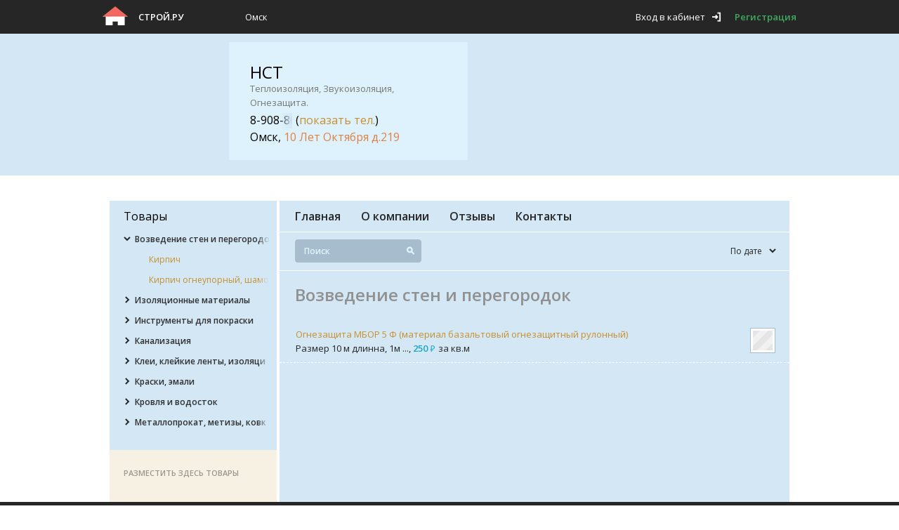

--- FILE ---
content_type: text/html; charset=UTF-8
request_url: http://nst-omsk.stroy.ru/vozved-sten-peregor/
body_size: 12385
content:
<!DOCTYPE html>
<html>
<head>
    <meta http-equiv="Content-Type" content="text/html;charset=UTF-8"/>
    <meta name="viewport" content="width=device-width, initial-scale=1.0">
    <meta name="viewport" content="width=device-width">

    
    <title data-replacement-zone="page.title" data-replacement-mode="text">Возведение стен и перегородок в Омске от компании НСТ — каталог товаров, цены на Строй.ру</title>

        
    

        
                <meta name="description" content="Возведение стен и перегородок — купить в Омске от компании НСТ: каталог товаров, цены. Заказать возведение стен и перегородок можно по телефону: 8-908-809-75-98, 8-913-647-20-98" />
    
        
                            <link href="//assets.stroy.ru/css/8fa4657.css?_assets_version=588" type="text/css" rel="stylesheet" media="screen" />
        
                    <link href="//assets.stroy.ru/css/57288d5.css?_assets_version=588" type="text/css" rel="stylesheet" media="screen" />
        
        <link href="//assets.stroy.ru/bundles/metalproject/css/print.css?_assets_version=588" rel="stylesheet" media="print" />

                    <link media="only screen and (max-width: 1340px)" type="text/css" rel="stylesheet" href="//assets.stroy.ru/css/6e3a5da.css?_assets_version=588"/>
        
                    <link media="only screen and (max-width: 1252px)" type="text/css" rel="stylesheet" href="//assets.stroy.ru/css/6dbb942.css?_assets_version=588"/>
        
                    <link media="only screen and (max-width: 1023px)" type="text/css" rel="stylesheet" href="//assets.stroy.ru/css/46afa1b.css?_assets_version=588"/>
        
        <!--[if (IE 8)|(IE 9)]>
                            <link href="//assets.stroy.ru/css/ad1cd43.css?_assets_version=588" type="text/css" rel="stylesheet" media="screen" />
                    <![endif]-->

        <!--[if IE 8]>
                            <link href="//assets.stroy.ru/css/477685b.css?_assets_version=588" type="text/css" rel="stylesheet" media="screen" />
                    <![endif]-->

        <!--[if lt IE 8]>
                        <link href="//assets.stroy.ru/css/15a23c1.css?_assets_version=588" type="text/css" rel="stylesheet" media="screen" />
                    <![endif]-->

                <link href="//assets.stroy.ru/css/f8f1c7c.css?_assets_version=588" type="text/css" rel="stylesheet" media="screen" />
        
        <link href="//fonts.googleapis.com/css?family=Open+Sans:400,600,800&amp;subset=latin,cyrillic-ext,latin-ext,cyrillic" rel="stylesheet" type="text/css">

    

                <link href="//assets.stroy.ru/css/8cd2ba7.css?_assets_version=588" type="text/css" rel="stylesheet" media="screen" />
    
        <link href="//assets.stroy.ru/css/27f48ba.css?_assets_version=588" type="text/css" rel="stylesheet" media="screen" />
    
            <link rel="stylesheet" href="/minisite/v13/default.css" type="text/css" />
    
    


                <script src="//yandex.st/jquery/1.10.1/jquery.min.js" type="text/javascript"></script>
        
        <script src="//assets.stroy.ru/bundles/metalproject/js/noindex/seohide.js?_assets_version=588" type="text/javascript"></script>

        <script type="text/javascript">
            var User = {
                id : null
            };

                    </script>

                    <script type="text/javascript" src="//assets.stroy.ru/js/8a6e5ca.js?_assets_version=588"></script>
            

    <script type="text/javascript">
        processAnnouncements.loadAnnouncementsUrl = "\/load-announcements";
    </script>

    <!--[if lte IE 8]>
        <link href="//assets.stroy.ru/bundles/metalproject/js/respond-proxy.html?_assets_version=588" id="respond-proxy" rel="respond-proxy"/>
        <link href="http://nst-omsk.stroy.ru/bundles/metalproject/js/respond.proxy.gif" id="respond-redirect" rel="respond-redirect" />
                <script type="text/javascript" src="//assets.stroy.ru/js/b8c189c.js?_assets_version=588"></script>
            <![endif]-->

    <link rel="shortcut icon" href="//assets.stroy.ru/bundles/metalproject/img/stroy/favicon.ico?_assets_version=588" type="image/x-icon" />

            <script type="text/javascript">
            $(document).ready(function () {
                $('form').each(function () {
                    $(this).attr('novalidate', 'novalidate');
                });
            });
        </script>
    </head>

<body class="" ng-app="metalApp">
    <script type="text/ng-template" id="typeahead-suggestion-with-parent">
        <p ng-bind="item.title"></p><p class="region" ng-bind="item.parent_title"></p>
    </script>

    <!--[if lt IE 8]>
        <div id="outdated">
            <h6>Ваш браузер устарел!</h6>
            <p>Обновите ваш браузер для правильного отображения этого сайта. <a id="btnUpdateBrowser" href="http://outdatedbrowser.com/ru">Обновить мой браузер </a></p>
            <p class="last"><a href="#" id="btnCloseUpdateBrowser" title="Close">&times;</a></p>
        </div>

                <script type="text/javascript" src="//assets.stroy.ru/js/346a096.js?_assets_version=588"></script>
        
        <script type="text/javascript">
            $('document').ready(function(){
                outdatedBrowser({
                    bgColor: '#f25648',
                    color: '#ffffff',
                    lowerThan: 'transform',
                    languagePath: ''
                });
            });
        </script>
    <![endif]-->

        <div class="mini-site container js-announcement js-layout-announcement"
         data-new-window="true"
         data-announcement-options=            
    &#x7B;&quot;source_type_id&quot;&#x3A;3,&quot;element_id&quot;&#x3A;&quot;announcement-container-765d72bfe8&quot;,&quot;zone_slug&quot;&#x3A;&quot;background&quot;,&quot;only_company_id&quot;&#x3A;null,&quot;is_background&quot;&#x3A;true,&quot;category_id&quot;&#x3A;18,&quot;referer&quot;&#x3A;&quot;http&#x3A;&#x5C;&#x2F;&#x5C;&#x2F;nst-omsk.stroy.ru&#x5C;&#x2F;vozved-sten-peregor&#x5C;&#x2F;&quot;&#x7D;
>
        <div class="inside-container">
            <div id="header" class="clearfix">
                <div class="wrap">
                                            <div class="left float-left">
                            <div class="logo-holder">
                                <div class="logo float-left">
                                    <a href="http://www.stroy.ru/">
                                        <img src="//assets.stroy.ru/bundles/metalproject/img/stroy/logo.png?_assets_version=588" width="36" height="27"
                                             alt="Строй.ру" title="Строй.ру"/>
                                    </a>
                                </div>
                                <div class="logo-text float-left">
                                    <p>
                                        <a class="header-logo-text" href="http://www.stroy.ru/">Строй.ру</a>
                                    </p>
                                </div>
                            </div>
                            <div class="location float-right">
                                <a href="#" class="js-popover-opener current-location" data-popover="#cities" data-index="1001" data-different-position="true">Омск</a>
                            </div>
                        </div>
                                                        <div class="user-block float-right">
        <a class="login js-popup-opener icon-exit" data-popup="#login" href="#"><span class="login-text">Вход в кабинет</span></a>
        <a class="register-link"
           href="//www.stroy.ru/registration" rel="nofollow">Регистрация</a>
    </div>

                                                            </div>
            </div>

                                                                    <div class="head-announcements-wrapper">
                        <div class="head-announcements clearfix">
                            <div class="left-announcement-wrapper">
                                
    <div class="announcement  js-announcement" id="announcement-container-b117b8280c" data-announcement-options="&#x7B;&quot;source_type_id&quot;&#x3A;3,&quot;element_id&quot;&#x3A;&quot;announcement-container-b117b8280c&quot;,&quot;zone_slug&quot;&#x3A;&quot;head-side-1&quot;,&quot;only_company_id&quot;&#x3A;null,&quot;is_background&quot;&#x3A;false,&quot;category_id&quot;&#x3A;18,&quot;referer&quot;&#x3A;&quot;http&#x3A;&#x5C;&#x2F;&#x5C;&#x2F;nst-omsk.stroy.ru&#x5C;&#x2F;vozved-sten-peregor&#x5C;&#x2F;&quot;&#x7D;">
    </div>

                            </div>
                            <div class="right-announcement-wrapper">
                                
    <div class="announcement  js-announcement" id="announcement-container-acb284ed05" data-announcement-options="&#x7B;&quot;source_type_id&quot;&#x3A;3,&quot;element_id&quot;&#x3A;&quot;announcement-container-acb284ed05&quot;,&quot;zone_slug&quot;&#x3A;&quot;head-side-2&quot;,&quot;only_company_id&quot;&#x3A;null,&quot;is_background&quot;&#x3A;false,&quot;category_id&quot;&#x3A;18,&quot;referer&quot;&#x3A;&quot;http&#x3A;&#x5C;&#x2F;&#x5C;&#x2F;nst-omsk.stroy.ru&#x5C;&#x2F;vozved-sten-peregor&#x5C;&#x2F;&quot;&#x7D;">
    </div>

                            </div>
                            <div class="wrap ">
                                <div class="center-announcement table-container">
                                    <div class="head-banner table-cell">
                                        
    <div class="announcement  js-announcement" id="announcement-container-030217270e" data-announcement-options="&#x7B;&quot;source_type_id&quot;&#x3A;3,&quot;element_id&quot;&#x3A;&quot;announcement-container-030217270e&quot;,&quot;zone_slug&quot;&#x3A;&quot;head-center&quot;,&quot;only_company_id&quot;&#x3A;null,&quot;is_background&quot;&#x3A;false,&quot;category_id&quot;&#x3A;18,&quot;referer&quot;&#x3A;&quot;http&#x3A;&#x5C;&#x2F;&#x5C;&#x2F;nst-omsk.stroy.ru&#x5C;&#x2F;vozved-sten-peregor&#x5C;&#x2F;&quot;&#x7D;">
    </div>

                                    </div>
                                </div>

                            </div>
                        </div>
                    </div>
                            
                            

                                    <div class="header-bottom">
                                        <div class="wrap">
                                                            <div class="header-inner">
                            
                                                                <div class="company-info">
                                    <strong class="title">НСТ</strong>
                                    <span class="subtitle">Теплоизоляция, Звукоизоляция, Огнезащита.</span>                                                                                                                                                                                        <p class="phone-text">
                                            <span class="phone curr-phone js-phone float-left"
                                                  data-object-id="9116"
                                                  data-object-kind="company"
                                                  data-source="mini-site"
                                                  data-url="/statistic/show_contact"
                                                  data-category-id="18"
                                                  data-phone-of-company="9116"
                                                  data-minisite-phone="true"
                                            >8-908-809-75-98, 8-913-647-20-98</span>
                                        </p>
                                                                        <span class="address">
                                                                                    Омск,
                                                                                                    <a href="/contact" class="orange">10 Лет Октября д.219</a>
                                                                                                                                                                        </span>
                                                                    </div>
                            </div>
                        </div>
                    </div>

            
            <div id="main" class="clearfix">
                                    <div class="left-announcement-wrapper">
                        <div class="js-fixed-side-banner">
                                                            
    <div class="announcement left-announcement js-announcement" id="announcement-container-250a9fd6be" data-announcement-options="&#x7B;&quot;source_type_id&quot;&#x3A;3,&quot;element_id&quot;&#x3A;&quot;announcement-container-250a9fd6be&quot;,&quot;zone_slug&quot;&#x3A;&quot;left-sidebar&quot;,&quot;only_company_id&quot;&#x3A;null,&quot;is_background&quot;&#x3A;false,&quot;category_id&quot;&#x3A;18,&quot;referer&quot;&#x3A;&quot;http&#x3A;&#x5C;&#x2F;&#x5C;&#x2F;nst-omsk.stroy.ru&#x5C;&#x2F;vozved-sten-peregor&#x5C;&#x2F;&quot;&#x7D;">
    </div>

                                                    </div>
                    </div>
                    <div class="right-announcement-wrapper employees-block-wrapper">
                        <div class="js-fixed-side-banner">
                            
                                                                                                    
                                
    <div class="announcement right-announcement top-announcement js-announcement" id="announcement-container-826a238ac1" data-announcement-options="&#x7B;&quot;source_type_id&quot;&#x3A;3,&quot;element_id&quot;&#x3A;&quot;announcement-container-826a238ac1&quot;,&quot;zone_slug&quot;&#x3A;&quot;right-sidebar-1&quot;,&quot;only_company_id&quot;&#x3A;null,&quot;is_background&quot;&#x3A;false,&quot;category_id&quot;&#x3A;18,&quot;referer&quot;&#x3A;&quot;http&#x3A;&#x5C;&#x2F;&#x5C;&#x2F;nst-omsk.stroy.ru&#x5C;&#x2F;vozved-sten-peregor&#x5C;&#x2F;&quot;&#x7D;">
    </div>

                                
    <div class="announcement right-announcement js-announcement" id="announcement-container-b4dd240c9f" data-announcement-options="&#x7B;&quot;source_type_id&quot;&#x3A;3,&quot;element_id&quot;&#x3A;&quot;announcement-container-b4dd240c9f&quot;,&quot;zone_slug&quot;&#x3A;&quot;right-sidebar-2&quot;,&quot;only_company_id&quot;&#x3A;null,&quot;is_background&quot;&#x3A;false,&quot;category_id&quot;&#x3A;18,&quot;referer&quot;&#x3A;&quot;http&#x3A;&#x5C;&#x2F;&#x5C;&#x2F;nst-omsk.stroy.ru&#x5C;&#x2F;vozved-sten-peregor&#x5C;&#x2F;&quot;&#x7D;">
    </div>

                                
    <div class="announcement right-announcement js-announcement" id="announcement-container-ad7cf984ea" data-announcement-options="&#x7B;&quot;source_type_id&quot;&#x3A;3,&quot;element_id&quot;&#x3A;&quot;announcement-container-ad7cf984ea&quot;,&quot;zone_slug&quot;&#x3A;&quot;right-sidebar-3&quot;,&quot;only_company_id&quot;&#x3A;null,&quot;is_background&quot;&#x3A;false,&quot;category_id&quot;&#x3A;18,&quot;referer&quot;&#x3A;&quot;http&#x3A;&#x5C;&#x2F;&#x5C;&#x2F;nst-omsk.stroy.ru&#x5C;&#x2F;vozved-sten-peregor&#x5C;&#x2F;&quot;&#x7D;">
    </div>

                                                    </div>
                    </div>
                                <div class="clearfix">
                                                                        
    <div class="announcement premium-announcement js-announcement" id="announcement-container-a1ca7a470e" data-announcement-options="&#x7B;&quot;source_type_id&quot;&#x3A;3,&quot;element_id&quot;&#x3A;&quot;announcement-container-a1ca7a470e&quot;,&quot;zone_slug&quot;&#x3A;&quot;premium&quot;,&quot;only_company_id&quot;&#x3A;null,&quot;is_background&quot;&#x3A;false,&quot;category_id&quot;&#x3A;18,&quot;referer&quot;&#x3A;&quot;http&#x3A;&#x5C;&#x2F;&#x5C;&#x2F;nst-omsk.stroy.ru&#x5C;&#x2F;vozved-sten-peregor&#x5C;&#x2F;&quot;&#x7D;">
    </div>

                                            
                     <div class="wrapper clearfix">
                        <div class="table-container">
                                                            <div id="sidebar" class="side-left table-cell">
                                                                        <div class="wrap-open">
                                        <div class="">
                                            <a href="#" class="button-open">
                                                <span class="t">&nbsp;</span>
                                                <span class="c">&nbsp;</span>
                                                <span class="b">&nbsp;</span>
                                            </a>
                                            <div class="box-open">
                                                <div class="products-wrapper
                                                ">
                                                    <div class="clearfix">
                                                                                                                <div class="title float-left">Товары</div>
                                                    </div>
                                                                                                            
<ul class="product-categories-list">
    
            
                                                                           
        <li class="level-1 item  js-expandable-menu-item expanded"
            data-expandable-menu-children=".list">
            <a href="#" class="  check-link                 js-expandable-menu-expander                "><span class="icon-check black"></span></a>
                                        <span class="item-link active clearfix ">
                    <span class="count float-right">1</span>
                    <span class="elem is-gradiented" title="Возведение стен и перегородок">Возведение стен и перегородок</span>
                </span>
                                                    <ul class="list ">
                                                                                            <li class="level-inside item">
                                                            <a class="link clearfix" href="/vozved-sten-peregor/kirpich/">
                                    <span class="count float-right">1</span>
                                    <span class="elem is-gradiented" title="Кирпич">Кирпич</span>
                                </a>
                                                    </li>
                                                                                            <li class="level-inside item">
                                                            <a class="link clearfix" href="/vozved-sten-peregor/kirpich/kirpich-ogneupornyi/">
                                    <span class="count float-right">1</span>
                                    <span class="elem is-gradiented" title="Кирпич огнеупорный, шамотный">Кирпич огнеупорный, шамотный</span>
                                </a>
                                                    </li>
                                    </ul>
                    </li>
            
                                               
        <li class="level-1 item  js-expandable-menu-item collapsed"
            data-expandable-menu-children=".list">
            <a href="#" class="  check-link collapsed                js-expandable-menu-expander                "><span class="icon-check black"></span></a>
                                        <a class="item-link clearfix "
                   href="/izolyac-materialy/">
                    <span class="count float-right">10</span>
                    <span class="elem is-gradiented" title="Изоляционные материалы">Изоляционные материалы</span>
                </a>
                                        <ul class="list g-hidden">
                                                                                            <li class="level-inside item">
                                                            <a class="link clearfix" href="/izolyac-materialy/teplo-shumoizolyac/">
                                    <span class="count float-right">5</span>
                                    <span class="elem is-gradiented" title="Тепло- и шумоизоляция">Тепло- и шумоизоляция</span>
                                </a>
                                                    </li>
                                    </ul>
                    </li>
            
                                               
        <li class="level-1 item  js-expandable-menu-item collapsed"
            data-expandable-menu-children=".list">
            <a href="#" class="  check-link collapsed                js-expandable-menu-expander                "><span class="icon-check black"></span></a>
                                        <a class="item-link clearfix "
                   href="/instrument-pokraski/">
                    <span class="count float-right">1</span>
                    <span class="elem is-gradiented" title="Инструменты для покраски">Инструменты для покраски</span>
                </a>
                                        <ul class="list g-hidden">
                                                                                            <li class="level-inside item">
                                                            <a class="link clearfix" href="/instrument-pokraski/zashchita-poverhn/">
                                    <span class="count float-right">1</span>
                                    <span class="elem is-gradiented" title="Защита поверхности">Защита поверхности</span>
                                </a>
                                                    </li>
                                    </ul>
                    </li>
            
                                               
        <li class="level-1 item  js-expandable-menu-item collapsed"
            data-expandable-menu-children=".list">
            <a href="#" class="  check-link collapsed                js-expandable-menu-expander                "><span class="icon-check black"></span></a>
                                        <a class="item-link clearfix "
                   href="/kanalizaciya/">
                    <span class="count float-right">1</span>
                    <span class="elem is-gradiented" title="Канализация">Канализация</span>
                </a>
                                        <ul class="list g-hidden">
                                                                                            <li class="level-inside item">
                                                            <a class="link clearfix" href="/kanalizaciya/mufty-dl-vnes-kanal/">
                                    <span class="count float-right">1</span>
                                    <span class="elem is-gradiented" title="Муфты для внешней канализации">Муфты для внешней канализации</span>
                                </a>
                                                    </li>
                                    </ul>
                    </li>
            
                                               
        <li class="level-1 item  js-expandable-menu-item collapsed"
            data-expandable-menu-children=".list">
            <a href="#" class="  check-link collapsed                js-expandable-menu-expander                "><span class="icon-check black"></span></a>
                                        <a class="item-link clearfix "
                   href="/klei-kleyklenty-izol/">
                    <span class="count float-right">2</span>
                    <span class="elem is-gradiented" title="Клеи, клейкие ленты, изоляция">Клеи, клейкие ленты, изоляция</span>
                </a>
                                        <ul class="list g-hidden">
                                                                                            <li class="level-inside item">
                                                            <a class="link clearfix" href="/klei-kleyklenty-izol/kleykie-lenty/">
                                    <span class="count float-right">2</span>
                                    <span class="elem is-gradiented" title="Клейкие ленты">Клейкие ленты</span>
                                </a>
                                                    </li>
                                    </ul>
                    </li>
            
                                               
        <li class="level-1 item  js-expandable-menu-item collapsed"
            data-expandable-menu-children=".list">
            <a href="#" class="  check-link collapsed                                "><span class="icon-check black"></span></a>
                                        <a class="item-link clearfix "
                   href="/kraski-emali/">
                    <span class="count float-right">1</span>
                    <span class="elem is-gradiented" title="Краски, эмали">Краски, эмали</span>
                </a>
                                </li>
            
                                               
        <li class="level-1 item  js-expandable-menu-item collapsed"
            data-expandable-menu-children=".list">
            <a href="#" class="  check-link collapsed                js-expandable-menu-expander                "><span class="icon-check black"></span></a>
                                        <a class="item-link clearfix "
                   href="/krovlya-i-vodostok/">
                    <span class="count float-right">2</span>
                    <span class="elem is-gradiented" title="Кровля и водосток">Кровля и водосток</span>
                </a>
                                        <ul class="list g-hidden">
                                                                                            <li class="level-inside item">
                                                            <a class="link clearfix" href="/krovlya-i-vodostok/rulonnaya-krovlya/">
                                    <span class="count float-right">2</span>
                                    <span class="elem is-gradiented" title="Рулонная кровля">Рулонная кровля</span>
                                </a>
                                                    </li>
                                    </ul>
                    </li>
            
                                               
        <li class="level-1 item  js-expandable-menu-item collapsed"
            data-expandable-menu-children=".list">
            <a href="#" class="  check-link collapsed                js-expandable-menu-expander                "><span class="icon-check black"></span></a>
                                        <a class="item-link clearfix "
                   href="/metalloprokat-kovka/">
                    <span class="count float-right">1</span>
                    <span class="elem is-gradiented" title="Металлопрокат, метизы, ковка">Металлопрокат, метизы, ковка</span>
                </a>
                                        <ul class="list g-hidden">
                                                                                            <li class="level-inside item">
                                                            <a class="link clearfix" href="/metalloprokat-kovka/furnitura-dl-zdaniy/profili/">
                                    <span class="count float-right">1</span>
                                    <span class="elem is-gradiented" title="Профили">Профили</span>
                                </a>
                                                    </li>
                                                                                            <li class="level-inside item">
                                                            <a class="link clearfix" href="/metalloprokat-kovka/furnitura-dl-zdaniy/">
                                    <span class="count float-right">1</span>
                                    <span class="elem is-gradiented" title="Фурнитура для зданий и ворот">Фурнитура для зданий и ворот</span>
                                </a>
                                                    </li>
                                    </ul>
                    </li>
    </ul>

                                                                                                    </div>
                                            </div>
                                        </div>
                                    </div>

                                                                            
<div class="premium-product-block">
    
                    <a href="//www.stroy.ru/registration" class="add-product-text">Разместить здесь товары</a>
</div>

                                                                    </div>
                            
                                                            <div id="content" class="content table-cell">
                                    <div class="js-calc-height">
                                                                                    <div class="company-menu clearfix">
                                                
                                                <ul class="list">
                                                                                                        <li class="item ">
                                                                                                                    <a class="link" href="/">Главная</a>
                                                                                                            </li>

                                                                                                        <li class="item ">
                                                                                                                    <a class="link" href="/about">О компании</a>
                                                                                                            </li>

                                                                                                        <li class="item ">
                                                                                                                    <a href="/reviews" class="link">Отзывы</a>
                                                                                                            </li>

                                                    
                                                                                                        <li class="item ">
                                                                                                                    <a href="/contact" class="link">Контакты</a>
                                                                                                            </li>
                                                </ul>
                                            </div>
                                        
                                        
                                                    <div class="filters-block clearfix">
        <div class="search-wrapper float-left">
            <form action="/vozved-sten-peregor/" method="GET">
                <fieldset>
                    <input class="search-field form-text ie-radius" type="text" name="q" value="" placeholder="Поиск" />
                                        <button class="icon-search-small search-button" type="submit"></button>
                </fieldset>
            </form>
        </div>
        
                
                    <div class="product-parameters table-container float-left">
                            </div>
        
        <div class="sort-view float-right">
                                                                                                                                                                                                                                                                                                                                                                                                                <div class="order-block float-left">
                                <span class="link order-link icon-check black clickable js-popover-opener" data-popover="#order">По дате</span>
                <div id="order" class="drop-wrapper order-list opacity-border">
                    <ul class="dropdown">
                                                                                    <li class="drop-item">
                                    <a class="drop-link" data-href="/vozved-sten-peregor/?order=price">По цене</a>
                                </li>
                                                                                                                <li class="drop-item">
                                    <a class="drop-link" data-href="/vozved-sten-peregor/?order=title">По названию</a>
                                </li>
                                                                                                                <li class="drop-item">
                                    <span class="drop-link current">По дате</span>
                                </li>
                                                                        </ul>
                </div>
            </div>
        </div>
    </div>
    <h1 class="minisite-title product-list-title">Возведение стен и перегородок</h1>
    <ul class="product similar-list">
            
    <li class="item clearfix">
        <div class="img is-bordered float-right">
            <div class="img-holder">
                <a class="img-link pattern-small" data-href="/price/308105">
                                                        </a>
            </div>
        </div>
        <div class="links-wrapper float-right">
            <ul class="links clearfix">
                <li class="links_report item float-left clearfix">
                    <span
                       class="button report clickable is-bordered js-tooltip-opener js-popup-opener ie-radius"
                       data-tooltip-title="Пожаловаться"
                       data-popup="#complaint-product"
                       data-object-id="308105"
                       data-complaint-url="/spros/complaint/308105/product">
                        <span class="icon-complaint"></span>
                    </span>
                </li>

                <li class="item float-left js-popup-opener"
                    data-popup="#login">
                    <span class="button favorites small is-bordered ie-radius  "
                          data-url="/favorite/308105/product">
                        <span class="text"></span>
                        <span class="icon-favorite"></span>
                    </span>
                    <div class=" g-hidden"
                         data-url="/favorite/308105/product">

                        <span class="button favorites active-link small ie-radius is-bordered js-togglable-block">
                            <span class="text"></span>
                            <span class="icon-favorite-active"></span>
                        </span>

                        <span class="button favorites small delete blue-bg g-hidden ie-radius js-togglable-block">
                            <span class="icon-favorite-del"></span>
                        </span>
                    </div>
                </li>

                <li class="links_answer item width-182 float-left clearfix">
                    <span class="primary button clickable send-button ie-radius"
                       popup-opener="#request-private-demand"
                       data-request-demand-url="/spros/private/form"
                       data-demand-text="Заявка для компании НСТ"
                       data-product-text="Огнезащита МБОР 5 Ф (материал базальтовый огнезащитный рулонный)"
                       data-company-id="9116"
                       data-product-id="308105"
                       data-product-category-id="47"
                                                            data-volume-type="11"
                                                        >Отправить заявку
                    </span>
                </li>
            </ul>
        </div>
        <div class="left">
            <p class="title is-gradiented">
                <a class="product-link link" title="Огнезащита МБОР 5 Ф (материал базальтовый огнезащитный рулонный)" href="/price/308105">Огнезащита МБОР 5 Ф (материал базальтовый огнезащитный рулонный)</a>
            </p>
            <div class="info">
                <p class="text">
                                            Размер 10 м длинна, 1м ...,
                                                                                <strong class="price">
                        250
                        <span class="icon-rouble"></span>
                        <span class="currency g-hidden">₽</span>
                    </strong>
                            за кв.м</p>
                        </div>
        </div>
    </li>
            
    
    <li class="announcement item js-announcement" id="announcement-container-934b4bb24f" data-announcement-options="&#x7B;&quot;source_type_id&quot;&#x3A;21,&quot;element_id&quot;&#x3A;&quot;announcement-container-934b4bb24f&quot;,&quot;zone_slug&quot;&#x3A;&quot;products-content-1&quot;,&quot;only_company_id&quot;&#x3A;null,&quot;is_background&quot;&#x3A;false,&quot;category_id&quot;&#x3A;18,&quot;referer&quot;&#x3A;&quot;http&#x3A;&#x5C;&#x2F;&#x5C;&#x2F;nst-omsk.stroy.ru&#x5C;&#x2F;vozved-sten-peregor&#x5C;&#x2F;&quot;&#x7D;">
    </li>


    



    </ul>

                                        
                                                                                    

                                        
                                    </div>
                                </div>

                                                    </div>
                    </div>
                </div>
            </div>
        </div>

    </div>

    <div id="footer">
        <div class="footer-content wrap">
                            

<div class="footer-links-wrapper clearfix">

                    <div class="footer-links">
                <div class="footer-title">Компания</div>

                <ul class="footer-links-list first">
                                        <li class="item"><a href="http://corp.stroy.ru/media/">Реклама и услуги</a></li>
                                    </ul>
            </div>
        
    </div>

<ul class="footer-links-list last clearfix">
    <li class="item">
        <p class="copy">Строй.ру © 2009-2026</p>
    </li>
            <li class="item" data-encoded-content="ICAgICAgICA8c3BhbiBjbGFzcz0iY29weSI&#x2B;0JTQuNC30LDQudC9INGA0LDQt9GA0LDQsdC&#x2B;0YLQsNC9INCyINCx0Y7RgNC&#x2B;PC9zcGFuPiA8YSBkYXRhLWhyZWY9Imh0dHA6Ly9tb25vZ3JhcGhpYy5ydS8iIHRhcmdldD0iX2JsYW5rIiByZWw9Im5vb3BlbmVyIG5vcmVmZXJyZXIiPtCc0L7QvdC&#x2B;0LPRgNCw0YTQuNC6PC9hPgogICAg"></li>
</ul>
<div class="counters-block clearfix">
    
    <div class="counter-container float-right">
        

    <!-- Rating@Mail.ru counter -->
    <script type="text/javascript">
        var _tmr = _tmr || [];
        _tmr.push({id: 2370817, type: "pageView", start: (new Date()).getTime()});
        (function (d, w) {
            var ts = d.createElement("script"); ts.type = "text/javascript"; ts.async = true;
            ts.src = (d.location.protocol == "https:" ? "https:" : "http:") + "//top-fwz1.mail.ru/js/code.js";
            var f = function () {var s = d.getElementsByTagName("script")[0]; s.parentNode.insertBefore(ts, s);};
            if (w.opera == "[object Opera]") { d.addEventListener("DOMContentLoaded", f, false); } else { f(); }
        })(document, window);
    </script><noscript><div style="position:absolute;left:-10000px;">
        <img src="//top-fwz1.mail.ru/counter?id=2370817;js=na" style="border:0;" height="1" width="1" alt="Рейтинг@Mail.ru" />
    </div></noscript>
    <!-- //Rating@Mail.ru counter -->

            <!-- Rating@Mail.ru logo -->
        <a href="http://top.mail.ru/jump?from=2370817">
            <img src="//top-fwz1.mail.ru/counter?id=2370817;t=487;l=1"
                 style="border:0;" height="31" width="88" alt="Рейтинг@Mail.ru" /></a>
        <!-- //Rating@Mail.ru logo -->
    
    <!-- Yandex.Metrika counter -->
    <script type="text/javascript">
        (function (d, w, c) {
            (w[c] = w[c] || []).push(function () {
                try {
                    w.yaCounter1790488 = new Ya.Metrika({
                        id:1790488,
                        webvisor: true,
                        clickmap: true,
                        trackLinks: true,
                        accurateTrackBounce: true
                    });
                } catch (e) {
                }
            });

            var n = d.getElementsByTagName("script")[0],
                    s = d.createElement("script"),
                    f = function () {
                        n.parentNode.insertBefore(s, n);
                    };
            s.type = "text/javascript";
            s.async = true;
            s.src = (d.location.protocol == "https:" ? "https:" : "http:") + "//mc.yandex.ru/metrika/watch.js";

            if (w.opera == "[object Opera]") {
                d.addEventListener("DOMContentLoaded", f, false);
            } else {
                f();
            }
        })(document, window, "yandex_metrika_callbacks");

        $(document).ready(function () {
            $(window).bind('pagechange', function(e, data) {
                yaCounter1790488.hit(document.location.href, {title: document.title, referer: data.referer});
            });
        });
    </script>
    <noscript>
        <div><img src="//mc.yandex.ru/watch/1790488"
                  style="position:absolute; left:-9999px;" alt="" /></div>
    </noscript>
    <!-- /Yandex.Metrika counter -->

    <!-- Google Analytics -->
        <script>
        window.ga=window.ga||function(){(ga.q=ga.q||[]).push(arguments)};ga.l=+new Date;
        ga('create', 'UA-77523066-1', 'auto', '1057678412');
        ga('1057678412.send', 'pageview');
    </script>
    <script async src='https://www.google-analytics.com/analytics.js'></script>

    <script>
        $(document).ready(function () {
            $(window).bind('pagechange', function(e, data) {
                ga('1057678412.send', {
                    hitType: 'pageview',
                    page: (document.location.pathname+document.location.search).substr(1),
                    title: document.title,
                    location: document.location.href
                });
            });
        });
    </script>
    <!-- End Google Analytics -->



                    <style type="text/css" id="livetex-styles"></style>
                        <style type="text/css">
                .lt-widget-wrap.lt-internal .lt-wrapper-close .lt-icon {
                    background: rgb(242, 57, 51) none repeat scroll 0 0 !important;
                    box-shadow: 0 0 0 1px rgb(242, 57, 51) inset !important;
                }
            </style>

            <!-- {literal} -->
            <script type='text/javascript'>
                window['liv'+'eTe'+'x'] = true,
                        window['liv'+'e'+'TexI'+'D'] = 120348,
                        window['liv'+'eTex_o'+'bj'+'ect'] = true;

                var LiveTex = {
                    onLiveTexReady: function () {
                        updateLiveTexPosition();
                    }
                };

                (function() {
                    var t = document['creat'+'eEle'+'men'+'t']('script');
                    t.type ='text/javascript';
                    t.async = true;
                    t.src = '//'+'cs1'+'5.li'+'ve'+'t'+'ex.ru/j'+'s'+'/client.j'+'s';
                    var c = document['getEleme'+'ntsByTag'+'Name']('script')[0];
                    if ( c ) c['paren'+'tNod'+'e']['inse'+'rtBe'+'for'+'e'](t, c);
                    else document['docume'+'n'+'tElemen'+'t']['first'+'C'+'hil'+'d']['appen'+'d'+'Ch'+'ild'](t);
                })();

            </script>
            <!-- {/literal} -->
            </div>
</div>


                
                





                    </div>
    </div>
        
                    <div id="login" class="login-form popup-block opacity-border large">
    <div class="popup-content">
        <div class="title-wrapper clearfix">
            <div class="title-popup float-left">Авторизация</div>
            <a class="register-link float-right"
               href="//www.stroy.ru/registration" rel="nofollow">Регистрация</a>
        </div>
        <span class="close-popup icon-popup-close clickable js-popup-closer"></span>
        <form id="login-form" class="popup-form" action="//www.stroy.ru/login_check" method="post">
            <fieldset>
                <div class="email-wrapper field-wrap">
                    <input name="_username" class="email form-email" type="email" placeholder="Электронная почта"/>
                </div>
                <div class="password-wrapper field-wrap">
                    <input name="_password" class="password form-text" type="password" placeholder="Пароль"/>
                </div>
                <div class="login-info clearfix">
                    <div class="check-wrapper float-left">
                        <input id="login-form-remember-me" name="_remember_me" type="checkbox" checked="checked" class="inform js-styled-checkbox bg-white"/>
                        <label for="login-form-remember-me">Запомнить меня</label>
                    </div>
                    <span class="forgot-link clickable float-right js-popup-closer js-popup-opener" data-popup="#recover-password">Забыл пароль</span>
                </div>

                <div class="submit-wrapper">
                    <input class="popup-form_send-button send-button button blue-bg" type="submit" value="Войти"/>
                </div>
            </fieldset>
        </form>

    </div>
</div>

            <script id="calendar-template" type="text/html">
                <div class="heading white-bg">
                    <div class="date icon-calendar"><% if (selectedDate) { %> <%= selectedDate.format('D MMM YYYY') %><% } %></div>
                </div>
                <div class="calendar-wrapper white95-bg">
                    <div class="calendar-navigation clearfix">
                        <div class="month float-left">
                            <ul class="month-list">
                                <li class="item"><%= _.str.capitalize(month) %></li>
                            </ul>
                            <div class="nav-btn">
                                <span class="prev btn clndr-previous-button">prev</span>
                                <span class="next btn clndr-next-button">next</span>
                            </div>
                        </div>
                        <div class="year float-right">
                            <ul class="year-list">
                                <li class="item"><%= year %></li>
                            </ul>
                            <div class="nav-btn">
                                <span class="prev btn clndr-previous-year-button">prev</span>
                                <span class="next btn clndr-next-year-button">next</span>
                            </div>
                        </div>
                    </div>
                    <table class="calendar">
                        <thead>
                            <tr class="row">
                                <% _.each(daysOfTheWeek, function(day) { %>
                                    <th class="col"><%= day %></th>
                                <% }); %>
                            </tr>
                        </thead>
                        <tbody>
                            <% for (var i = 0; i < numberOfRows; i++) { %>
                                <tr class="week row">
                                    <% for (var j = 0; j < 7; j++){ %>
                                        <% var d = j + i * 7; %>
                                        <% var dayTs = days[d].date.format('YYYY-MM-DD'); %>
                                        <% var selectedDayTs = selectedDate ? selectedDate.format('YYYY-MM-DD') : 0; %>
                                        <% var relatedSelectedDayTs = relatedDatepickerDate ? relatedDatepickerDate.format('YYYY-MM-DD') : 0; %>
                                        <% var rowClass = ''; %>
                                        <% if (j == 0) { %>
                                            <% rowClass += ' first'; %>
                                        <% } %>
                                        <% if (j == 6) { %>
                                            <% rowClass += ' last'; %>
                                        <% } %>

                                        <% if (!relatedDatepickerDate) { %>
                                            <% if (dayTs == selectedDayTs) { %>
                                                <% rowClass += ' in-range'; %>
                                                <% rowClass += ' first-range'; %>
                                                <% rowClass += ' last-range'; %>
                                            <% } %>
                                        <% } else { %>

                                            <% if (relatedDatepickerMode == 'finish') { %>
                                                <% if (dayTs >= selectedDayTs && dayTs <= relatedSelectedDayTs) { %>
                                                    <% rowClass += ' in-range'; %>

                                                    <% if (dayTs == selectedDayTs) { %>
                                                        <% rowClass += ' first-range'; %>
                                                    <% } %>
                                                    <% if (dayTs == relatedSelectedDayTs) { %>
                                                        <% rowClass += ' last-range'; %>
                                                    <% } %>
                                                <% } %>
                                            <% } else { %>
                                                <% if (dayTs <= selectedDayTs && dayTs >= relatedSelectedDayTs) { %>
                                                    <% rowClass += ' in-range'; %>

                                                    <% if (dayTs == selectedDayTs) { %>
                                                        <% rowClass += ' last-range'; %>
                                                    <% } %>
                                                    <% if (dayTs == relatedSelectedDayTs) { %>
                                                        <% rowClass += ' first-range'; %>
                                                    <% } %>
                                                <% } %>
                                            <% } %>

                                        <% } %>

                                        <% if (days[d].classes.indexOf('today') > -1) { %>
                                            <% rowClass += ' current'; %>
                                        <% } %>

                                        <% if (days[d].classes.indexOf('adjacent-month') > -1) { %>
                                            <td class="col disabled <%= rowClass %>">
                                                <%= days[d].day %>
                                            </td>
                                        <% } else { %>
                                            <td class="col <%= rowClass %>">
                                                <div class="elem">
                                                    <span class="link ie-radius <%= days[d].classes %>"><%= days[d].day %></span>
                                                </div>
                                            </td>
                                        <% } %>
                                    <% } %>
                                </tr>
                            <% } %>
                        </tbody>
                    </table>
                </div>
            </script>

            
<div id="demand-without-email" class="popup-block opacity-border large"
     data-popup-template="#demand-without-email-template"></div>

<script type="text/html" id="demand-without-email-template">
    <div class="popup-content private-room-content">
        <div class="text">Потребитель не оставил электронного адреса, свяжитесь по телефону, указанному в контактах.
        </div>
        <span class="close-popup icon-popup-close clickable js-popup-closer"></span>

        <div class="submit-wrapper">
            <div class="save-btn button blue-bg ie-radius js-popup-closer">ОК</div>
        </div>
    </div>
</script>

            <div id="complete-package-favorites" class="popup-block opacity-border large"
          data-popup-template="#complete-package-favorites-template"></div>

<script type="text/html" id="complete-package-favorites-template">
    <div class="popup-content private-room-content">
        <div class="text">Стартовый, полный и расширенный пакеты позволяют добавлять в избранное</div>
        <span class="close-popup icon-popup-close clickable js-popup-closer"></span>        <span id="close-btn" class="g-hidden send-button button clickable blue-bg ie-radius js-popup-closer">Закрыть</span>
        <a href="//corp.stroy.ru/services/" class=" company-details submit-wrapper" target="_blank">
            <input class="save-btn button blue-bg ie-radius" type="submit" value="Получить" />
        </a>
    </div>
</script>

            <div id="recover-password" class="recover-password popup-block opacity-border large">
    <div class="popup-content">
        <div class="title-popup">Восстановить пароль</div>
        <span class="close-popup icon-popup-close clickable js-popup-closer"></span>

        <form id="recover-password-form" class="popup-form js-ajax-form-submit"
              data-success="show-alert-and-close-popup"
              action="/users/recover"
              method="post"
              novalidate="novalidate">
            <fieldset>
                <p class="text">Введите электронную почту, указанную при регистрации. На нее будет отправлено письмо с дальнейшими инструкциями.</p>
                <div class="field-wrap">
                    <input type="email" id="metal_usersbundle_before_recover_password_email" name="metal_usersbundle_before_recover_password[email]" required="required" class="form-email ie-radius" placeholder="Электронная почта" />
                </div>

                <div class="submit-wrapper">
                    <input class="popup-form_send-button send-button button blue-bg" type="submit" value="Отправить"/>
                </div>
            </fieldset>

            <input type="hidden" id="metal_usersbundle_before_recover_password__token" name="metal_usersbundle_before_recover_password[_token]" value="Z8olA_A2pknuNXpegmET8AAQ_F7_Ypk3wJY893M5mIU" />
        </form>
    </div>
</div>


            <div id="user-info" class="popup-block opacity-border large"></div>
            <div id="popup-cover" class="popup-block popup-cover opacity-border large">
                <div class="popup-content">
                    <div class="loading-mask ">
                        <div class="spinner"></div>
                    </div>
                </div>
            </div>

        
    
<div id="send-email" class="send-email popup-block opacity-border large"
        data-popup-template="#send-email-template"></div>

<script type="text/html" id="send-email-template">
    <div class="popup-content">
        <div class="title-popup">Написать письмо</div>
        <span class="close-popup icon-popup-close clickable js-popup-closer"></span>
        <form id="send-email-form" class="popup-form js-ajax-form-submit"
              data-success="close-popup"
              novalidate="novalidate"
              action="/employee/send"
              method="post">
            <fieldset>
                                    <div class="field-wrap">
                        <input type="text" id="metal_send_email_userName" name="metal_send_email[userName]" required="required" class="form-text ie-radius" placeholder="Имя" />
                    </div>
                                                    <div class="field-wrap">
                        <input type="email" id="metal_send_email_userEmail" name="metal_send_email[userEmail]" required="required" class="form-email ie-radius" placeholder="Электронная почта" />
                    </div>
                
                <div class="field-wrap">
                    <textarea id="metal_send_email_emailText" name="metal_send_email[emailText]" required="required" class="form-textarea ie-radius" placeholder="Текст"></textarea>
                    <input type="hidden" id="metal_send_email_employee" name="metal_send_email[employee]" required="required" class="g-hidden" data-bind-value="employee-id" />
                </div>
                <div class="submit-wrapper">
                    <input class="send-button button blue-bg ie-radius" type="submit" value="Написать"/>
                </div>
            </fieldset>
            <input type="hidden" id="metal_send_email__token" name="metal_send_email[_token]" value="AZpC_Y5rXQw2YKfOj9aesdLt1l-wZLmV3For-cy9GI8" />
        </form>
    </div>
</script>

        
<div id="request-private-demand"
     class="demand-request-block large-popup popup-block opacity-border large" data-popup-template="#request-private-demand-template">
</div>

<script type="text/html" id="demand-form-new-item-template">
    <div class="group clearfix">
        <div class="product-name-wrapper field-wrap float-left">
            <input type="text" id="demand_demandItems___name___title" name="demand[demandItems][__name__][title]" required="required" class="product-name form-text ie-radius" placeholder="Продукт" data-bind-value="product-text" />
            <input type="hidden" id="demand_demandItems___name___category" name="demand[demandItems][__name__][category]" required="required" class="g-hidden" />
        </div>

                <div class="product-volume-wrapper field-wrap float-left">
            <input type="text" id="demand_demandItems___name___volume" name="demand[demandItems][__name__][volume]" required="required" class="volume form-text ie-radius" placeholder="Объем закупки" />
        </div>

        <div class="product-hundredweight-wrapper field-wrap float-left">
            <select id="demand_demandItems___name___volumeTypeId" name="demand[demandItems][__name__][volumeTypeId]" required="required" class="hundredweight form-select" data-bind-value="volume-type"><option value="" selected="selected"></option><option value="0">-</option><option value="1">тн</option><option value="3">кг</option><option value="7">м</option><option value="5">мм</option><option value="6">шт</option><option value="9">п.м.</option><option value="11">кв.м</option><option value="13">км</option><option value="14">рул.</option><option value="15">бух.</option><option value="19">куб.м</option><option value="31">ч.</option><option value="32">руб</option><option value="35">пару</option><option value="57">к.</option><option value="60">1 тыс.</option><option value="61">л.</option><option value="62">уп</option><option value="63">грамм</option><option value="65">кв.см.</option></select>
        </div>
    </div>
</script>

<script type="text/html" id="demand-form-new-file-template">
    <div class="group clearfix">
        <label class="file-upload">
            <span class="load-file-btn ico-upload">Загрузить из файла...</span>
            <input type="file" id="demand_demandFiles___name___uploadedFile" name="demand[demandFiles][__name__][uploadedFile]" placeholder="Загрузить из файла..." class="js-file" />
        </label>
    </div>
</script>

<script type="text/html" id="request-private-demand-template">
    
    <div class="popup-content">
        <div class="title-popup" data-bind-text="demand-text"></div>
        <span class="close-popup icon-popup-close clickable js-popup-closer"></span>

        <form id="request-private-demand-form"
              class="request-form popup-form js-ajax-form-submit"
              data-bind-attr="action:request-demand-url"
                                data-success="close-popup"
                            method="post"
              novalidate="novalidate"
              enctype="multipart/form-data"
        >
            <fieldset>
                <div class="request-product-group">
                    <div id="demand-form-items-container">
                                                    <div class="group clearfix">
                                <div class="product-name-wrapper field-wrap float-left">
                                    <input type="text" id="demand_demandItems_0_title" name="demand[demandItems][0][title]" required="required" class="product-name form-text ie-radius" placeholder="Продукт" data-bind-value="product-text" />
                                    <input type="hidden" id="demand_demandItems_0_category" name="demand[demandItems][0][category]" required="required" class="g-hidden" />
                                </div>

                                
                                <div class="product-volume-wrapper field-wrap float-left">
                                    <input type="text" id="demand_demandItems_0_volume" name="demand[demandItems][0][volume]" required="required" class="volume form-text ie-radius" placeholder="Объем закупки" />
                                </div>

                                <div class="product-hundredweight-wrapper field-wrap float-left">
                                    <select id="demand_demandItems_0_volumeTypeId" name="demand[demandItems][0][volumeTypeId]" required="required" class="hundredweight form-select" data-bind-value="volume-type"><option value="" selected="selected"></option><option value="0">-</option><option value="1">тн</option><option value="3">кг</option><option value="7">м</option><option value="5">мм</option><option value="6">шт</option><option value="9">п.м.</option><option value="11">кв.м</option><option value="13">км</option><option value="14">рул.</option><option value="15">бух.</option><option value="19">куб.м</option><option value="31">ч.</option><option value="32">руб</option><option value="35">пару</option><option value="57">к.</option><option value="60">1 тыс.</option><option value="61">л.</option><option value="62">уп</option><option value="63">грамм</option><option value="65">кв.см.</option></select>
                                </div>
                            </div>
                                            </div>

                    <div class="group btns-wrapper clearfix">
                        <div class="file-wrapper float-left">
                            <div id="demand-form-files-container">
                                                                        <label class="file-upload">
                                            <span class="load-file-btn ico-upload">Загрузить из файла...</span>
                                            <input type="file" id="demand_demandFiles_0_uploadedFile" name="demand[demandFiles][0][uploadedFile]" placeholder="Загрузить из файла..." class="js-file" />
                                        </label>
                                                            </div>
                        </div>
                        <div class="add-string-wrapper float-right">
                            <span class="add-string-link icon-add-btn clickable js-demand-form-add-new-item">ещё строка</span>
                        </div>
                    </div>
                    <div class="textarea-wrapper field-wrap">
                        <textarea id="demand_info" name="demand[info]" placeholder="Комментарии" class="form-textarea ie-radius"></textarea>
                    </div>

                                            <div class="group clearfix">
                            <div class="user-name-wrapper field-wrap float-left">
                                <input type="text" id="demand_person" name="demand[person]" required="required" maxlength="255" pattern=".{2,}" class="request-form_user-name form-text ie-radius" placeholder="Имя" />
                            </div>
                            <div class="phone-wrapper field-wrap float-left">
                                <input type="text" id="demand_companyTitle" name="demand[companyTitle]" maxlength="255" class="form-text ie-radius" placeholder="Компания" />
                            </div>
                        </div>

                        <div class="group clearfix">
                            <div class="type-wrapper field-wrap float-left">
                                <input type="email" id="demand_email" name="demand[email]" maxlength="255" class="request-form_email form-email ie-radius" placeholder="Электронная почта" />
                            </div>

                                                <div class="city-wrapper field-wrap float-left">
                <input type="text" id="demand_cityTitle" name="demand[cityTitle]" required="required" class="report-form_city form-text ie-radius" placeholder="Город" typeahead="" typeahead-loading="typeaheadLoading" typeahead-prefetch-url="/suggest/cities/all" typeahead-suggestion-template-url="&#039;typeahead-suggestion-with-parent&#039;" typeahead-model="city" />
                <div class="loading-mask embed-mask for-high-input" ng-show="typeaheadLoading">
                    <div class="spinner"></div>
                </div>
                <input type="text" id="demand_city" name="demand[city]" required="required" class="g-hidden" ng-model="city.id" initial-value="" />
            </div>
            
                        </div>
                    
                                            <div class="phone-wrapper field-wrap">
                            <input type="text" id="demand_phone" name="demand[phone]" required="required" maxlength="255" pattern=".*\d+.*" class="phone request-form_phone form-text ie-radius" placeholder="Телефоны" />
                        </div>
                    
                                            <div class="favorite-wrapper field-wrap">
                            <input id="add-company-to-favorite" name="company_add_in_favorite" type="checkbox"
                                   class="favorite js-styled-checkbox bg-white" value="1" checked="checked" />
                            <label for="add-company-to-favorite">Добавить компанию в <span
                                    class="request-form_favorite-ico icon-favorite-active"></span>Избранное</label>
                        </div>

                        <div class="inform-wrapper ">
                            <input id="create-public-demand" name="create_public_demand" type="checkbox"
                                   class="inform js-styled-checkbox bg-white" value="1" checked="checked" />
                            <label for="create-public-demand">Сообщить другим поставщикам</label>
                            <span class="icon-help js-helper-opener"
                                  data-text="Мы сообщим о вашей потребности поставщикам и вы получите гораздо больше предложений, чтобы выбрать оптимальное."></span>
                        </div>
                    
                    <div class="submit-wrapper">
                        <input class="popup-form_send-button send-button button blue-bg ie-radius" type="submit"
                               value="Отправить" />
                    </div>
                </div>
            </fieldset>

                            <input type="text" id="demand_category" name="demand[category]" required="required" class="g-hidden" data-bind-value="product-category-id" />
            
                            <input type="hidden" id="demand_company" name="demand[company]" required="required" class="g-hidden" data-bind-value="company-id" />
            
                            <input type="hidden" id="demand_product" name="demand[product]" required="required" class="g-hidden" data-bind-value="product-id" />
            
                            <input type="hidden" id="demand_productCity" name="demand[productCity]" required="required" class="g-hidden" data-bind-value="product-city-id" />
            
            <input type="hidden" id="demand__token" name="demand[_token]" value="TEHRcl25SpdflmiJAbU_xf3qU4IqqCWy-24-JvFjve0" />
        </form>
    </div>
</script>

<script type="text/javascript">
    $(document).ready(function () {
        $('#request-private-demand').bind('popup.open', function (e) {
            includeAjax(e.$popup);
            $('.product-name-wrapper :input').focus();
        });

        $('#request-private-demand').delegate('.js-demand-form-add-new-item', 'click', function (e) {
            var productRowHtml = $('#demand-form-new-item-template').html();
            var $container = $('#demand-form-items-container');

            productRowHtml = productRowHtml.replace(/__name__/g, $container.find('.product-name-wrapper').length);
            $container.append(productRowHtml);
            initializeForms($container);

            $container.find('.product-name-wrapper:last :input').focus();
        });

        $('#request-private-demand').delegate('.js-file', 'change', function (e) {
            var productRowHtml = $('#demand-form-new-file-template').html();
            var $container = $('#demand-form-files-container');

            productRowHtml = productRowHtml.replace(/__name__/g, $container.find('.js-file').length);
            $container.append(productRowHtml);
            initializeForms($container);
        });
    });
</script>


    
<div id="complaint-product"
     class="report-form popup-block opacity-border large" data-popup-template="#complaint-product-template">
</div>

<script type="text/html" id="complaint-product-template">
    <div class="popup-content">
        <div class="title-popup">Неверная информация</div>
        <span class="close-popup icon-popup-close clickable js-popup-closer"></span>

        <form id="complaint-product-form"
              data-success="close-popup"
              class="popup-form js-ajax-form-submit"
              method="post"
              data-bind-attr="action:complaint-url"
              novalidate="novalidate">
            <fieldset>
                <div class="select-wrapper field-wrap">
                    <select id="metal_complaint_type_complaintTypeId" name="metal_complaint_type[complaintTypeId]" placeholder="Выберите причину" class="form-select"><option value="1">Неправильная цена</option><option value="2">Не отвечают по телефону</option><option value="3">Нет такой фирмы</option><option value="4">Не умеют общаться</option></select>
                </div>
                <div class="textarea-wrapper field-wrap">
                    <textarea id="metal_complaint_type_body" name="metal_complaint_type[body]" placeholder="Комментарии" class="form-textarea ie-radius"></textarea>
                </div>
                <div class="submit-wrapper">
                    <input class="popup-form_send-button send-button button blue-bg ie-radius" type="submit" value="Отправить"/>
                </div>
            </fieldset>
            <input type="hidden" id="metal_complaint_type__token" name="metal_complaint_type[_token]" value="KT0_tiD5_Cwjs5UodfovJqWPGLVVAsiAwV9FoHdfJg8" />
        </form>
    </div>
</script>


    <!-- generated at 17.01.2026 07:06:03 -->
</body>
</html>


--- FILE ---
content_type: text/css
request_url: http://assets.stroy.ru/css/8cd2ba7.css?_assets_version=588
body_size: 25379
content:
.mini-site #main .wrapper{padding:0}.company-announcement{padding:12px 0;height:168px;position:relative}.mini-site #main{padding-top:12px}.mini-site #main .wrap>.announcement{margin-top:-12px}.company-announcement .wrap{position:relative}.company-announcement .company-img{position:absolute;top:-12px;left:-13px}.company-announcement .company-logo{margin:0 12px 0 10px}.mini-site .company-link.big-pattern{width:168px;height:168px;display:table-cell;text-align:center;vertical-align:middle}.mini-site .company-link.big-pattern img{max-width:168px;width:168px;max-height:168px;vertical-align:middle;display:inline-block;overflow:hidden}.company-announcement .company-info-wrapper{padding:30px;height:108px;min-width:280px;max-width:560px;margin:0}.mini-site .company-info-wrapper .curr-phone.is-gradiented:after{background:none !important}.mini-site.container .add-photo-wrapper{position:relative}.mini-site.container .photo-btns-wrapper .file-upload.with-icon{right:0}.translucent{filter:alpha(opacity=70);-moz-opacity:.7;-khtml-opacity:.7;opacity:.7;background:#fff;width:100%;height:100%;position:absolute;top:0;left:0}.company-announcement .background{width:100%;height:100%;position:absolute;top:0;left:0}.company-announcement .company-info-wrapper .admin-button{margin:-29px -24px 0 0}.company-announcement .company-info-wrapper .company-name{font-size:24px;line-height:26px}.company-announcement .company-info-wrapper .heading span{font-size:13px;line-height:20px;color:#777}.company-announcement .company-info-wrapper .heading{margin-bottom:3px;max-height:50px;overflow:hidden}.address-phone-wrapper p{font-size:16px;line-height:24px}.mini-site .side-left .scroll-wrap{min-height:50px}.mini-site .side-left{width:250px;padding-bottom:10px}.mini-site .filters-block .block{margin:4px 5px 0}.mini-site .filters-block .block:not(:first-child){margin-left:0}.mini-site .filters-block .block:first-child{margin-left:10px}.mini-site .filters-block .product-link{width:auto;padding:0}.mini-site .filters-block .product-link .icon-check:after{position:relative;top:auto}.mini-site .filters-block .product-link .name{max-width:69%}.mini-site .filters-block .product-link .is-gradiented{left:inherit;right:30%}.mini-site .filters-block .sort-view .block:not(:last-child) .link,.mini-site .filters-block .product-parameters .link{margin:0}.mini-site .product-parameters{width:342px;height:30px;margin-left:15px;table-layout:fixed}.mini-site .product-parameters .table-cell{width:100%;vertical-align:middle;padding-top:6px}.mini-site .parameters-list{left:-24px;top:-14px}.mini-site .side-left .products-wrapper{padding:10px 20px 20px 27px;position:relative;width:203px}.mini-site .side-left .products-wrapper.empty-category-menu{padding-bottom:0}.mini-site .side-left .title{font-size:16px;line-height:24px;margin-bottom:11px}.mini-site .side-left .product-categories-list .level-1{font-weight:600;padding-left:16px;position:relative}.mini-site .side-left .product-categories-list .level-1 .check-link{position:absolute;left:0;top:-3px}.mini-site .side-left .product-categories-list .level-1 .check-link.collapsed{transform:rotate(-90deg)}.mini-site .side-left .product-categories-list .level-1 .check-link .icon-check:after{margin:0}.side-left .product-categories-list .link:hover .elem,.side-left .product-categories-list .link.active .elem{color:#292929}.mini-site .product-inside .product-img{margin-right:24px;padding:11px;background:#fff}.mini-site .product-inside .product-img .img-link{width:136px;height:136px;text-align:center}.mini-site .product-inside .product-img img{max-width:136px;max-height:136px;display:inline-block;vertical-align:middle;overflow:hidden}.mini-site .product .product-inside .button.favorites.delete{background:#18a3d1;border-color:#18a3d1}.mini-site .product .product-inside .button.report:hover{background:#e18141}.mini-site .similar-list .item .links-wrapper .report:hover{background:#e18141;border-color:#e18141}.mini-site .similar-list .item .links-wrapper .item{margin:0;padding:0;border:none 0}.mini-site .similar-list .item .links-wrapper .item+.item{margin-left:8px}.mini-site .premium-product-block{border:0 none}.mini-site .premium-product-block.employees-block{border-top:solid 1px;border-bottom:solid 1px}.mini-site .right-announcement-wrapper .announcement{margin:0;padding:0}.mini-site .right-announcement-wrapper .announcement.has-announcement{margin-bottom:5px}.mini-site .head-announcements-wrapper .announcement{margin:0;padding:0}.mini-site .right-announcement-wrapper.employees-block-wrapper .scroll-wrapper{width:150px;max-height:610px !important;height:610px}.mini-site .right-announcement-wrapper .premium-product-block.employees-block{padding:10px 15px 0 !important;border:0;width:120px}.mini-site .right-announcement-wrapper .premium-product-block.employees-block .topic-wrapper{max-height:520px}.mini-site .right-announcement-wrapper .premium-product-block.employees-block .topic-info{width:auto}.mini-site .right-announcement-wrapper .premium-product-block.employees-block .position{font-size:10px;line-height:12px}.mini-site .right-announcement-wrapper .premium-product-block.employees-block .employee-name{overflow:hidden}.mini-site .right-announcement-wrapper .premium-product-block.employees-block .img.is-gradiented:after{right:100%}.mini-site .right-announcement-wrapper .premium-product-block.employees-block .img.is-gradiented{overflow:visible}.mini-site .right-announcement-wrapper .premium-product-block.employees-block .topic-list .item{margin-bottom:0}.mini-site .right-announcement-wrapper .premium-product-block.employees-block .topic-list .item+.item{margin-top:10px}.mini-site .premium-product-block .topic-list .topic-info{width:160px}.mini-site .premium-product-block .company-info{margin-bottom:15px}.mini-site .premium-product-block.employees-block .web-site{margin-bottom:4px;max-height:24px}.mini-site .premium-product-block .company-title{font-size:16px;margin:0}.mini-site .premium-product-block .topic-list .employee-name{font-size:12px;margin-bottom:3px}.mini-site .premium-product-block .topic-list .position{font-size:12px;color:#777}.mini-site .premium-product-block .topic-list .employee-info{margin-bottom:8px}.mini-site .premium-product-block .topic-list .write-btn{text-align:center;padding:6px 0}.mini-site .content{width:756px}.company-menu{padding:10px 24px 9px 22px;position:relative}.contact.admin-button-wrapper{width:100%}.contacts .details .table{width:100%}.contacts .details .table .text{color:#919191}.contacts .details .button{margin-left:10px}.main-page .admin-button-wrapper{width:515px}.admin-button-wrapper .admin-button{position:static;display:inline;margin-left:3px;margin-top:4px}.company-menu .item{display:inline;margin-right:25px}.company-menu .item .link{font-size:16px;line-height:24px;font-weight:600;color:#262626}.company-menu .item .link:hover{color:#18a3d1}.mini-site .content-holder{padding:20px 25px 0 34px;position:relative}.mini-site .main-page.content-holder{padding-top:20px;padding-right:25px;padding-left:24px}.mini-site .document-list-title{padding:20px 22px 0}.mini-site .about.content-holder .admin-button-wrapper{margin-bottom:15px}.mini-site .about.content-holder p{font-size:13px;line-height:20px;margin-bottom:20px}.about.content-holder .delivery-product .title{font-size:16px;line-height:20px;margin-bottom:18px;font-weight:400;color:#919191}.mini-site .product-inside .information{margin-bottom:20px;min-height:53px}.mini-site .tabs{margin-right:-25px;margin-left:-34px}.mini-site .tabs li.active .link{font-weight:600}.mini-site .tabs-content .similar-list .item{padding-right:25px;padding-left:34px;margin-right:-25px;margin-left:-34px}.mini-site .product-description .text{font-size:13px;line-height:20px}.mini-site .search-wrapper{width:180px}.mini-site .search-wrapper .form-text{padding:7px 32px 7px 12px;font-size:12px;font-weight:600}.mini-site .search-wrapper .search-button{background:0;border:0 none;height:100%;position:absolute;right:0;top:0;width:30px;font-size:12px}.mini-site .contacts.content-holder{padding-top:20px}.mini-site .main-page .minisite-title,.mini-site .about .minisite-title,.mini-site .contacts .minisite-title{margin-left:0}.mini-site .company-contacts{padding-bottom:40px;margin-right:-25px;margin-left:-34px;padding-right:25px;padding-left:34px;margin-bottom:10px;position:relative}.mini-site .contacts .staff{position:relative}.mini-site .company-information{width:300px}.mini-site #content .contacts .title{margin-bottom:20px;line-height:38px}.mini-site .title .offices{color:#262626;font-weight:400;position:relative;display:inline-block;font-size:24px;line-height:28px}.mini-site .offices:after{position:absolute;top:13px}.mini-site .offices-list .drop-item{margin-bottom:8px}.mini-site .offices-list .drop-link{font-weight:400}.mini-site .offices-list .drop-item.first .drop-link{margin-bottom:0}.mini-site .branch-office .map-wrapper{margin:0}.mini-site .branch-office-map{width:298px;height:251px}.mini-site .map-wrapper{height:215px;overflow:hidden}.mini-site .branch-office{margin-bottom:20px}.mini-site .branch-office .city{font-size:22px;line-height:24px;margin-bottom:25px}.mini-site .map-wrapper{margin-top:-45px}.mini-site .contacts .info-holder{margin-bottom:20px}.mini-site .contacts .employee-info .info-holder{margin-bottom:0}.mini-site .contacts .info-holder .item-wrapper{overflow:hidden}.info-holder .web-site .link,.info-holder .address,.info-holder .l-elem,.info-holder .r-elem{font-size:13px;line-height:20px}.info-holder .l-elem,.info-holder .c-code,.info-holder .address{color:#919191;font-style:normal}.info-holder .l-elem{width:65px;margin-right:5px}.info-holder .r-elem{width:75%}.minisite-title,.mini-site .staff .staff-title{font-size:16px;line-height:24px;color:#919191;font-weight:600;margin-bottom:20px}.minisite-title{margin-left:22px}.mini-site .main-page .minisite-title{max-height:30px;margin-top:4px;margin-bottom:16px}.mini-site .staff-list .employee+.employee{margin-top:20px}.mini-site .staff-list .employee-info{width:470px}.staff-list .employee-name{font-size:24px;line-height:24px;color:#262626;margin-bottom:3px}.staff-list .position{font-size:13px;line-height:20px;color:#919191}.staff-list .info-holder{margin:8px 0 0;width:380px}.staff-list .img-link{width:84px;height:84px;display:block}.staff-list .button-wrapper{margin-right:12px}.staff-list .button-wrapper .write-btn{padding:6px 15px}.mini-site .big-pattern{background:url([data-uri]) no-repeat;width:188px;height:189px;display:table-cell;vertical-align:middle;text-align:center}.mini-site .big-pattern img{max-width:188px;display:inline-block;overflow:hidden;vertical-align:middle;max-height:188px}.mini-site .deals{position:relative;width:705px}.deals .item{background:#fff;border:1px solid #e2e2e2;width:234px;height:397px;margin-top:-1px;margin-left:-1px}.deals .item .hover-block{position:absolute;top:0;left:0;z-index:3}.deals .item .hover-block:hover{top:-4px;left:-4px;padding:4px;background:url([data-uri]);z-index:4}.deals .item .hover-block .dropdown{width:188px;background:#fff8e8}.deals .item .hover-block .dropdown .size,.deals .item .hover-block .dropdown .price,.deals .item .hover-block .dropdown .title a{font-size:13px;line-height:20px}.deals .item .hover-block .dropdown .info{height:105px;margin:15px 0}.deals .item .hover-block .dropdown .button{margin-bottom:11px}.mini-site .see-also{margin-bottom:15px}.mini-site .see-also .text{font-size:13px;line-height:20px;color:#919191}.company-menu .item.active .link{color:#919191}.mini-site .review-list,.mini-site .deals,.mini-site .staff-list,.mini-site .similar-list{margin-bottom:25px}.mini-site .similar-list .item.announcement{padding:0;margin:0;border:0}.mini-site .similar-list .item.announcement.has-announcement{padding:15px 10px 10px;margin:0;border-bottom:1px dashed #fff}.mini-site .similar-list .item.announcement:hover{background:0}.mini-site .product-list-title,.mini-site .reviews-title{margin-top:20px}.mini-site .u-menu .dropdown{background:#fff}.mini-site .announcement{padding-top:12px}.mini-site .left-announcement.announcement{padding:0}.mini-site .announcements .announcement{padding-top:0}.mini-site .deals .is-gradiented-bottom{max-height:75px}.mini-site .deals .is-gradiented-bottom:after{top:56px}.mini-site .deals .see-more-block{padding:0}.mini-site .deals .see-more-block-wrapper{width:100%;padding:0}.mini-site .similar-list .see-more-block-wrapper{padding:0 35px 0 37px}.mini-site .content-holder .similar-list .see-more-block-wrapper{padding:0}.search-info-block.mini-site-links{background:0;margin-top:-20px;position:relative}.mini-site-links .link{font-size:12px;margin-right:10px}.mini-site #main .right-announcement-wrapper,.mini-site #main .left-announcement-wrapper{margin-top:-12px}.mini-site #main .right-announcement-wrapper.employees-block-wrapper{margin-top:0}.mini-site .filters-block .product-link .name{min-width:inherit;white-space:normal}

.private-room-content.content-right{padding-top:0;width:742px}.private-room-content .result-tabs-wrapper{padding-top:24px;width:731px}.private-container .content-right{height:2000px}.filters-block{padding:10px 9px 11px 22px;border-bottom:1px solid #c6c6c6}.filters-block .export-block{margin-top:0}.filters-block label{font-size:12px;line-height:24px}.filters-block .add-document .field-wrap{margin-bottom:0;margin-right:15px}.filters-block .add-document .field-wrap .file-btn{color:#919191}.filters-block .add-document .field-wrap .add-btn{width:118px}.filters-block .add-document .field-wrap .load-btn{width:150px;text-align:center}.filters-block .send-order-wrapper{width:156px}.filters-block.multi-column .filter-item{width:180px}.private-tabs .count{-webkit-border-radius:3px;-o-border-radius:3px;-ms-border-radius:3px;-moz-border-radius:3px;border-radius:3px;padding:0 5px;color:#fff;margin-left:2px}.private-tabs .item{padding-right:4px;margin-right:4px}.private-tabs .item .counts{font-size:12px;line-height:24px;color:#919191}.private-tabs .item.active{padding-right:11px;margin-right:1px}.filters-block .link,.mini-site .filters-block .link{font-size:12px;line-height:24px;color:#262626;margin-right:10px}.filters-block .gradiented-wrapper .filter-item{margin-right:10px;width:85px}.filters-block .gradiented-wrapper .is-gradiented:after{background:linear-gradient(left,rgba(255,255,255,.6),#fff);background:-moz-linear-gradient(left,rgba(255,255,255,.6),#fff);background:-webkit-linear-gradient(left,rgba(255,255,255,.6),#fff);background:-o-linear-gradient(left,rgba(255,255,255,.6),#fff)}.filters-block .gradiented-wrapper .is-gradiented{width:15px;height:22px;position:absolute;left:47px;top:0;z-index:1}.filters-block .gradiented-wrapper .icon-check{z-index:2}.filters-block .gradiented-wrapper .link{margin:0;max-width:60px;overflow:hidden;white-space:nowrap}.private-room-content .mini-site-categories .button{margin-right:15px;padding:6px 20px}.private-room-content .tree-node-content .btns-wrapper{margin-top:3px}.private-room-content .tree-node-content .btns-wrapper .add-button:before{top:1px;margin-right:5px}.private-view-category{padding-top:0}.private-room-content .empty-result .message{text-align:center;font-size:13px;color:#919191}.read-answers.icon-back:before{color:#e6e3df}.attached-product{width:150px;padding-left:27px}.attached-product.icon-clip:before{color:#ccc8c2;font-size:18px;margin-left:-20px;position:relative;top:10px}.news-list .item,.documents-list .item,.complaints-list .item,.callback-list .item{border-bottom:1px solid #c6c6c6}.news-list .item,.documents-list .item,.callback-list .item{padding:15px 0 17px}.callback-list.callback-archive .date-text{width:150px}.callback-list.callback-archive .date-text.is-gradiented-bottom{max-height:50px}.callback-list.callback-archive .date-text.is-gradiented-bottom:after{top:30px}.callback-list .phone-text{font-size:18px;width:165px;padding-left:23px;margin-top:5px}.news-list .news-img-wrapper{margin:0 23px}.news-list .info{width:475px;margin-right:23px}.news-list .manage .button{margin-bottom:5px;text-align:center;max-width:115px}.news-list .form-wrapper{padding:0 23px}.news-list .form-wrapper .load-photo-block{margin-right:20px}.news-list .form-wrapper .load-photo-block .img{background:#fff;padding:11px;width:114px;height:113px}.news-list .form-wrapper .load-photo-block .pattern-big{width:100%;height:100%;display:block}.news-list .form-wrapper .add-photo-wrapper{top:auto;bottom:11px;right:11px}.news-list .form-wrapper{margin-top:25px}.news-list .form-wrapper .data{width:532px}.news-list .form-wrapper .data .form-textarea{min-height:200px}.filters-block .add-news-wrapper{margin:0 20px}.filters-block .add-news-wrapper .button{padding:2px 10px}.documents-list .doc-photo{margin-left:22px;width:35px}.documents-list .title-text{width:300px;font-size:14px;margin-top:10px;padding-left:23px}.documents-list .title-text .edited{padding:0 5px;border-radius:3px;cursor:pointer}.documents-list .title-text .form-text{padding:3px 8px}.callback-list .date-text{padding-left:15px;width:125px;margin-top:5px}.callback-list .date-text,.callback-list .page-from{font-size:13px;line-height:20px;color:#919191;margin-top:5px}.callback-list .page-from{padding-left:15px;width:225px}.documents-list .size-text{margin-top:12px;width:115px;padding-left:15px;text-align:center}.callback-list .page-from .text{width:225px;overflow:hidden;position:relative;white-space:nowrap}.callback-list .page-from .text .link{display:inline}.callback-list .page-from .text.is-gradiented:after{background:linear-gradient(left,rgba(255,255,255,.6),#fff);background:-moz-linear-gradient(left,rgba(255,255,255,.6),#fff);background:-webkit-linear-gradient(left,rgba(255,255,255,.6),#fff);background:-o-linear-gradient(left,rgba(255,255,255,.6),#fff)}.callback-list .status{width:148px}.documents-list .status{padding:0;margin:1px 10px;width:220px}.documents-list .status{margin-top:5px}.documents-list .status .button{width:105px;margin-left:5px}.complaints-list .status .text,.callback-list .status .text{text-align:center;font-size:11px;line-height:15px;color:#919191}.complaints-list .status .text{margin-top:9px}.complaints-list .status .text strong,.callback-list .status .text strong{text-transform:uppercase;display:block}.documents-list .status .button,.complaints-list .status .processed-btn,.callback-list .status .callback-btn{padding:6px 0;text-align:center}.reviews .item{padding:21px 10px 24px 59px;border-bottom:1px solid #c6c6c6;position:relative;font-size:13px;line-height:20px}.reviews .icon-positive:before,.reviews .icon-negative:before{position:absolute;left:25px;top:30px}.reviews .moderate-btn{padding:6px 0;text-align:center}.reviews .review-wrapper{margin-right:8px}.review-btn.button{width:90px;text-align:center;padding:6px 0}.reviews .heading{margin-bottom:19px}.reviews .heading .updated-date{color:#919191}.close-item{position:absolute;top:13px;right:15px}.untreated{margin-left:15px}.complaints-list .item{padding:20px 0 20px 23px;font-size:13px;line-height:20px}.complaints-list .complaints-type{width:205px;color:#919191}.complaints-list .complaints-product{width:312px}.complaints-list .complaints-product .product-name{color:#919191}.complaints-list .complaints-product .couse{margin-bottom:7px}.complaints-list .status{margin-top:15px;padding-left:20px;padding-right:25px;width:148px}.complaints-list .complaints-product .date{color:#919191}.filters-block .option-link.link{background:url([data-uri]) no-repeat;font-size:13px;line-height:20px;padding-left:20px;color:#18a3d1;margin-right:9px}.private-room-content .users-home-block{padding:24px 35px 27px 35px;border-bottom:1px solid #c6c6c6;overflow:hidden;width:686px}.private-room-content .users-home-block .for-date{font-size:16px}.private-room-content .users-home-block .title{font-weight:400;font-size:24px;line-height:24px;margin-bottom:13px}.private-room-content .users-home-block .title .link{font-size:13px;line-height:20px}.private-room-content .users-home-block p,.private-room-content .users-home-block .list{font-size:13px;line-height:20px}.private-room-content .users-home-block .item{margin-bottom:4px}.private-room-content .right{padding-top:5px}.private-room-content .rating{padding-top:5px}.private-room-content .rating img{margin-left:4px}.private-room-content .progress-bar-wrapper{padding-top:10px}.private-room-content .users-home-block .info .percent{margin-right:5px}.progress-bar{width:168px;background:#f1f1f1;height:12px;-moz-border-radius:2px;-webkit-border-radius:2px;-o-border-radius:2px;-ms-border-radius:2px;border-radius:2px;position:relative}.progress{background:#27ae60;position:absolute;left:0;top:0;display:block;height:100%;-moz-border-radius:2px;-webkit-border-radius:2px;-o-border-radius:2px;-ms-border-radius:2px;border-radius:2px}.private-room-content .rating-block .star-mini:before{margin-right:5px}.private-room-content .users-home-block .report .item{width:135px;margin-right:60px}.private-room-content .users-home-block .report .big-count{font-size:64px;line-height:64px;word-break:break-all}.private-room-content .users-home-block .report .text{color:#919191}.user-alert{background:#3d454d;padding:8px 0}.user-alert .wrap{position:relative}.user-alert .info{margin-left:10px;width:100%}.user-alert .info .text{font-size:13px;margin:4px 0;color:#ccc8c2}.user-alert .info .text .days{color:#e74c3c}.extend-btn.button{display:inline-block;margin:0 10px;padding:6px 20px}.user-alert .account-info{color:#ccc8c2;font-size:11px;line-height:20px;text-transform:uppercase;margin-right:32px;margin-left:5px}.user-alert .account-info .close-popup{right:-33px;top:5px}.user-alert .account-info .choose-account{font-size:11px;line-height:20px;text-transform:uppercase;color:#fff;margin-right:10px}.extend-package-info{padding:18px 23px 21px;border-bottom:solid 1px #c6c6c6}.extend-package-info .info .text{font-size:13px;color:#292929}.extend-package-info .package-name .name{font-size:18px;line-height:20px}.extend-package-info .package-valid{font-size:12px;line-height:20px;color:#919191}.extend-package-info .order-package{padding-top:5px}.extend-package-info .order-package .extend-btn.button{margin-right:0}.extend-package-info .order-package .left-period{font-size:12px;line-height:20px;color:#e74c3c}.content-wrapper{padding:23px 10px 0 23px;width:709px}.content-wrapper .contract{background:#f1f1f1;-moz-border-radius:4px;-webkit-border-radius:4px;-ms-border-radius:4px;-o-border-radius:4px;border-radius:4px;margin-bottom:13px}.content-wrapper .contract p{font-size:13px;line-height:20px}.content-wrapper .contract .contract-title{font-size:13px;line-height:20px;text-transform:uppercase}.content-wrapper .contract .item-title{font-size:13px;line-height:20px;font-weight:400;text-transform:uppercase}.content-wrapper .contract .item{margin-bottom:20px}.content-wrapper .contract .content{height:330px;padding:10px 17px 10px 15px}.content-wrapper .contract .scroll-element.scroll-y{right:7px}.content-wrapper .load-contract{font-size:13px;line-height:24px}.private-room-content .table{width:756px}.private-room-content .table thead .col{font-size:11px;line-height:16px;color:#919191;font-weight:400;padding-top:8px;padding-bottom:7px;vertical-align:top;text-align:right}.private-room-content .accounts thead .id,.private-room-content .accounts thead .package-name{text-align:left}.private-room-content .table tbody .col{padding-top:3px;padding-bottom:4px}.private-room-content .services .service-title.col{text-align:left;padding-left:20px;padding-right:20px;width:504px}.private-room-content .table .row{border-bottom:1px dashed #c6c6c6}.private-room-content .services .start-date,.private-room-content .services .end-date{width:78px;padding-right:25px;padding-left:15px}.private-room-content .table tbody .col{font-size:12px;line-height:24px;vertical-align:middle}.private-room-content .table .current .col{font-weight:600}.private-room-content .accounts .col{padding-left:20px;text-align:right;color:#919191}.private-room-content .accounts .col .drop-wrapper{text-align:left;font-weight:400;right:35px}.private-room-content .accounts .id,.private-room-content .accounts .package-name{text-align:left}.private-room-content .accounts .id{width:35px}.private-room-content .accounts .package-name{width:185px}.private-room-content .accounts .date{width:75px}.private-room-content .accounts .account-num{width:75px}.private-room-content .accounts .account-status{width:150px;padding-right:25px}.private-room-content .accounts .account-status .link{text-transform:uppercase;font-weight:600;color:#3fab61}.private-room-content .accounts .account-status .link.complete{color:#919191}.private-room-content .company-details-wrapper label{font-size:12px}.private-room-content .company-details .field-wrap{margin-bottom:15px}.private-room-content .company-details .form-text{text-align:right;padding-left:140px}.private-room-content .company-details-wrapper .company-details label.input-label{width:120px;margin-right:5px;font-size:11px;color:#919191;position:absolute;left:0;top:0;padding:13px 0 13px 15px}.private-room-content .company-details .left-group{margin-right:25px;width:337px}.private-room-content .company-details .right-group{width:337px}.private-room-content .company-details .load-button{text-align:center}.private-room-content .company-details .load-button+input[type=file]{height:auto}.private-room-content .company-details .file-name{line-height:20px;margin-top:10px;display:inline-block}.private-room-content .promo-link{font-size:12px;line-height:20px;text-align:center;margin-top:10px}.private-room-content .save-btn{width:100%}.private-fix-width{width:756px}.management-content-wrapper{padding:35px 21px 0 35px;width:685px}.company-form-wrapper{width:483px}.management-content-wrapper .left-group{width:481px}.management-content-wrapper .left-group .twitter-typeahead{width:100%}.management-content-wrapper .form input.with-change-link{padding-right:80px}.management-content-wrapper .form .change{position:absolute;right:15px;top:10px;font-size:11px;line-height:20px;text-transform:uppercase;font-weight:600}.management-content-wrapper .form .change.disabled{color:#919191}.management-content-wrapper .form .skype.form-text{background:#f1f1f1 url([data-uri]) no-repeat 95% 50%;padding-right:40px}.management-content-wrapper .form .icq.form-text{background:#f1f1f1 url([data-uri]) no-repeat 95% 50%;padding-right:40px}.management-content-wrapper .form .submit-wrapper{margin:15px 0 5px;position:relative}.management-content-wrapper .form .button{width:100%;padding:12px 0}.form .last-update{text-align:center;font-size:13px;line-height:24px;color:#919191}.management-content-wrapper .right-group,.load-company-logo .right-group{width:168px}.management-content-wrapper .pattern-big,.load-company-logo .pattern-big{width:168px;height:168px;display:table-cell;vertical-align:middle;text-align:center}.management-content-wrapper .pattern-big img,.load-company-logo .pattern-big img{display:inline-block;overflow:hidden;max-width:168px;max-height:168px;vertical-align:middle}.load-company-logo .photo-wrapper .file-upload{width:160px;margin:-30px 0 0}.photo-btns-wrapper .file-upload.with-icon{margin:0;width:auto}.load-company-logo .photo-wrapper .file-upload .load-btn{padding:6px 5px;text-align:center;-webkit-box-sizing:border-box;-moz-box-sizing:border-box;box-sizing:border-box}.load-company-logo .photo-wrapper{position:relative}.load-company-logo .photo-wrapper .loading-mask{background-color:#f1f1f1}.management-content-wrapper .form .icq.form-text:focus,.management-content-wrapper .form .skype.form-text:focus{background-color:#fff}.management-content-wrapper .form .form-textarea{height:100px;min-height:100px}.management-content-wrapper .form .add-string{margin-top:-8px;margin-bottom:16px;width:100%}.private-room .form .add-string .icon-add-btn:before{margin:0}.management-content-wrapper .form .add-string .del-btn{display:block;position:static}.management-content-wrapper .filials-list{margin-bottom:35px}.management-content-wrapper .filials-list .item{margin-bottom:5px;position:relative;display:block;width:170px}.management-content-wrapper .filials-list .item.is-gradiented:after{right:30px}.management-content-wrapper .filials-list .add-filial.item{padding-right:0}.management-content-wrapper .filials-list .item:hover .del-btn{display:inline-block}.management-content-wrapper .filials-list .item.active .link,.management-content-wrapper .filials-list .item:hover .link{color:#262626}.management-content-wrapper .filials-list .link{font-size:16px;line-height:24px;width:140px;display:inline-block}.management-content-wrapper .toggle-link{border-bottom:dashed 1px #919191;font-size:13px}.management-content-wrapper .filials-list .is-gradiented{max-height:24px}.management-content-wrapper .filials-list .is-gradiented:after{background:linear-gradient(left,rgba(255,255,255,.6),#fff);background:-moz-linear-gradient(left,rgba(255,255,255,.6),#fff);background:-webkit-linear-gradient(left,rgba(255,255,255,.6),#fff);background:-o-linear-gradient(left,rgba(255,255,255,.6),#fff)}.del-btn{position:absolute;top:0;right:0;display:none;cursor:pointer}.filials-list .del-btn{position:static;margin-left:10px}.management-content-wrapper .help-block{padding-top:33px;position:relative}.management-content-wrapper .help-block.icon-help:after{color:#ccc8c2;font-size:28px;position:absolute;top:0}.management-content-wrapper .help-block .text{font-size:11px;line-height:16px;margin-bottom:10px}.management-content-wrapper .staff-list .employee{padding-bottom:15px;position:relative}.management-content-wrapper .staff-list .employee+.employee{padding-top:15px;border-top:1px solid #c6c6c6}.employee .close-item{right:-25px;top:5px}.employee .red-color+label{color:#f16961}.employee .red-color.checked+label{color:#999691}.employee-rating{width:100px;padding-right:20px;position:relative}.employee-rating .form-text{padding:3px 10px}.employee-rating .form-text+.icon-error-color{top:7px}.employee-rating .icon-help{position:absolute;right:0;top:6px;line-height:1}.check-item label{color:#999691;cursor:pointer;font-size:13px;font-weight:normal;line-height:24px}.employee .submit-wrapper{margin-top:10px}.management-content-wrapper .staff-list .employee+.employee .close-item{top:20px}.management-content-wrapper .form .no-more{font-size:13px;line-height:24px;color:#919191;position:absolute;top:7px;left:103%;width:45%}.management-content-wrapper .form .check-block{position:absolute;left:105%;top:0;width:45%}.management-content-wrapper .form .check-block label{font-size:13px;line-height:20px;cursor:pointer}.management-content-wrapper .form .check-block .jq-checkbox.checked+label{font-weight:600}.header-icons{padding:12px 23px 11px;border-bottom:1px solid #c6c6c6;position:relative}.header-icons .item{margin-right:28px}.header-icons .item .link{display:block;background:url([data-uri]) no-repeat 0 0}.header-icons .loading-mask{z-index:1001}.header-icons .items.overflow{z-index:1000}.header-icons .item .add{width:18px;background-position:0 0;height:23px}.header-icons .item .revert{background-position:-50px 0;width:18px;height:23px}.product-management{width:757px}.header-icons .item .photo{background-position:-94px 0;width:25px;height:23px}.header-icons .last-update{font-size:13px;line-height:24px;color:#919191;margin-left:33px}.export-products-block .export,.filials-list-wrapper .filial{font-size:12px;line-height:2;display:block;color:#262626}.export-products-block{margin-right:20px;margin-top:3px}.export-products-block .drop-wrapper{top:-16px;right:-22px;min-width:152px}.export-products-block .drop-wrapper .title{font-size:12px;line-height:2;display:block}.filials-list-filter{left:-24px;top:-14px}.autoupdate{width:80px}.autoupdate .icon-help{position:absolute;right:-20px;top:0;line-height:24px}.autoupdate ul{max-height:200px}.product-management .photo-list{width:183px}.products-content-wrapper{padding:0;position:relative}.product-management .heading{background:url([data-uri]) repeat-x 0 100%;padding-top:6px;padding-bottom:8px;position:relative;z-index:2}.product-management .photo-list .heading{z-index:1}.product-management .products-list{width:572px;border-right:1px solid #c6c6c6}.product-management.mini-site-products .products-list{width:auto;border:0}.product-management.mini-site-products .product-management-list{width:auto}.product-management .heading .icon-check:after{margin-left:5px}.product-management .heading .check-all{margin-left:12px;width:16px;margin-top:3px}.product-management .heading .product-photo{margin-left:17px;width:49px;margin-top:3px}.product-management .heading .product-name{margin-left:20px;width:196px}.product-management .categories-filter{width:230px;top:-20px;left:-20px}.product-management .categories-filter .text{font-size:12px}.product-management .categories-filter label{margin-bottom:8px;display:block}.product-management .categories-filter .heading{padding:50px 5px 5px 20px;background:#fff;border-bottom:solid 1px #c6c6c6}.product-management .categories-filter .special{padding:8px 0 8px 20px;margin:0 -5px 0 -20px}.product-management .categories-filter .bottom{padding-left:20px;padding-right:0}.product-management .categories-filter .sections{height:215px}.product-management .heading .product-name .form-text{position:relative;z-index:101}.product-management .heading .product-name .search-button{z-index:101}.product-management .heading .product-name .drop-wrapper{z-index:100 !important}.product-management .heading .product-price{width:175px;margin-left:15px;margin-top:3px}.product-management .heading .product-status{margin-right:20px;margin-top:3px}.product-management .heading .product-status .icon-filter-del{position:relative;right:0}.product-management .product-status .icon-filter-del:before{font-size:14px;color:#f16961}.product-management .heading .product-status .status-filter .drop-link:before{margin-right:10px}.product-management .heading .product-status .status-filter .icon-filter-del{position:relative;right:0;font-weight:400}.product-management .heading .search-photo{width:162px;padding-left:7px;position:relative}.product-management .heading .link{font-size:12px;line-height:24px;color:#262626}.product-management .photo-list .heading{padding-right:8px}.product-management.mini-site-products .heading .filials-list-wrapper{margin:3px 0 0 10px}.product-management .heading .form-text{padding:6px 30px 7px 10px;font-size:12px}.product-management-list{margin-top:-3px;overflow:hidden;width:572px;background:#f1f1f1}.product-management-list .list{position:relative;z-index:1;min-height:280px}.product-management-list .list .item{position:relative}.product-management-list .list .item .overflow{z-index:101}.product-management .photo-list{width:183px}.product-management-list .block{display:inline-block;vertical-align:top;position:relative}.product-management-list .item-block{border-bottom:1px solid #e2e2e2;background:#f1f1f1}.product-management-list label{vertical-align:baseline}.product-management-list .item-block:hover{background:#f9f8f6}.product-management-list .item.edited .checkbox{background:#f1f1f1}.product-management-list .item .fix-holder{padding:11px 0 12px}.product-management-list .item .change-holder{background:#fff;padding:11px 0 6px}.product-management-list .item .change-holder .form-textarea{background:#f1f1f1;min-height:75px;width:100%;box-sizing:border-box}.news-list .img,.product-management-list .item .img{height:40px;padding:7px;width:40px;background:#fff}.news-list .img .pattern-small,.product-management-list .item .img .pattern-small{display:block;width:40px;height:40px;text-align:center}.news-list .img .pattern-small img,.product-management-list .item .img .pattern-small img{max-width:40px;max-height:40px;display:inline-block;overflow:hidden;vertical-align:middle}.product-management-list .item .change-holder .form-text{font-size:13px;color:#262626;font-weight:600;padding:3px 8px;border:none 0}.product-management-list .item .change-holder .form-text.error{padding-right:35px}.product-management-list .item .change-holder .form-text:hover{background:#f1f1f1;cursor:text}.product-management-list .item .change-holder .form-text[placeholder]{color:#262626}.product-management-list .item .product-price .form-text{width:30px;position:relative;z-index:2}.product-management-list .item .product-price .form-text:focus{width:100%}.product-management-list .item .change-holder .product-price .price-for-wrapper{position:absolute;top:4px;right:5px;z-index:1}.product-management-list .item .product-price label{color:#262626;font-size:12px;line-height:24px}.product-management-list .item .product-price .form-text[placeholder]{color:#f16961}.product-management-list .item .change-holder .form-text:focus{background:#f1f1f1}.product-management-list .item .change-holder .category.link{color:#18a3d1}.product-management-list .item .product-price .icon-check:after{margin-left:5px}.product-management .del-btn{display:block;top:32px;right:2px}.add-photo-wrapper{right:0}.add-photo-wrapper .file-upload.with-icon+input[type="file"]{position:relative;width:1px;height:1px}.product-management-list .item .product-photo .btns-wrapper{display:none}.product-management-list .item .product-photo:hover .btns-wrapper{display:block}.photo-list .photos{margin-top:-3px;position:relative;background:#f1f1f1}.photo-list .photos .special-title{margin:5px 0 0;width:100%}.photo-list .photos .special-title.empty-text{padding:0}.photo-list .photos .photo-container{padding:7px 5px 0;position:relative;width:183px}.photo-list .photos .item{margin:5px 3px 0}.photo-list .photos .img{background:#fff;padding:3px}.photo-list .photos .img.current{background:#f16961}.photo-list .photos .img:hover{border-color:#c6c6c6}.photo-list .photos .submit-wrapper{width:175px;margin-top:5px}.product-management .bottom-shadow{position:absolute;bottom:0;left:0;width:100%;height:3px;z-index:1;background:url([data-uri]) repeat-x}.photo-list .big-photo{background:#f1f1f1;padding:11px}.photo-list .big-photo .del-btn{top:0;right:0}.photo-list .big-photo .add-photo-wrapper{position:relative}.photo-list .big-photo .img-wrapper{background:#fff;padding:11px;width:137px;height:136px;position:relative}.photo-list .big-photo .img-wrapper:hover .add-photo-wrapper,.photo-list .big-photo .img-wrapper:hover .del-btn{display:block}.photo-list .big-photo .img-wrapper .pattern-big{width:136px;height:136px;text-align:center}.photo-list .big-photo .img-wrapper .pattern-big img{max-width:136px;max-height:136px;display:inline-block;overflow:hidden;vertical-align:middle}.product-management-list .loading-mask-wrapper{padding:11px 10px 5px;text-align:center}.product-management-list .loading-mask-wrapper .loading-mask{position:static;width:56px;height:56px;display:inline-block}.product-management-list .submit-wrapper .button{width:100%}.product-management-list .check-all{margin-left:12px;width:16px;margin-top:15px}.photo-list .photos .img .pattern-small{width:28px;height:28px;display:block;text-align:center}.photo-list .photos .img .pattern-small img{max-width:28px;max-height:28px;display:inline-block;overflow:hidden;vertical-align:middle}.product-management-list .product-photo{margin-left:12px;width:54px}.product-management-list .product-name{margin-left:12px;width:195px}.product-management-list .product-name .category{padding:0 8px;font-size:13px;line-height:24px;color:#919191;margin-top:4px;-moz-border-radius:3px;-webkit-border-radius:3px;-o-border-radius:3px;-ms-border-radius:3px;border-radius:3px;cursor:pointer}.product-management.mini-site-products .product-name .category{line-height:16px;margin:0}.product-management.mini-site-products .product-name .category.green-color{color:#3fab61}.product-management-list .product-description,.product-management-list .product-name .product{padding:3px 8px;margin-top:4px;font-size:13px;cursor:pointer;-moz-border-radius:3px;-webkit-border-radius:3px;-o-border-radius:3px;-ms-border-radius:3px;border-radius:3px}.product-management-list .is-gradiented:after{background:linear-gradient(left,rgba(241,241,241,.6),#f1f1f1);background:-moz-linear-gradient(left,rgba(241,241,241,.6),#f1f1f1);background:-webkit-linear-gradient(left,rgba(241,241,241,.6),#f1f1f1);background:-o-linear-gradient(left,rgba(241,241,241,.6),#f1f1f1)}.product-management-list .is-gradiented-bottom:after{background:linear-gradient(top,rgba(241,241,241,.6),#f1f1f1);background:-moz-linear-gradient(top,rgba(241,241,241,.6),#f1f1f1);background:-webkit-linear-gradient(top,rgba(241,241,241,.6),#f1f1f1);background:-o-linear-gradient(top,rgba(241,241,241,.6),#f1f1f1);top:34px;height:14px}.product-management-list .item:hover .is-gradiented-bottom:after{background:linear-gradient(top,rgba(249,248,246,.6),#f9f8f6);background:-moz-linear-gradient(top,rgba(249,248,246,.6),#f9f8f6);background:-webkit-linear-gradient(top,rgba(249,248,246,.6),#f9f8f6);background:-o-linear-gradient(top,rgba(249,248,246,.6),#f9f8f6)}.product-management-list .change-holder .is-gradiented:after{background:linear-gradient(left,rgba(255,255,255,.6),#fff);background:-moz-linear-gradient(left,rgba(255,255,255,.6),#fff);background:-webkit-linear-gradient(left,rgba(255,255,255,.6),#fff);background:-o-linear-gradient(left,rgba(255,255,255,.6),#fff)}.product-management-list .fix-holder:hover .is-gradiented:after{background:linear-gradient(left,rgba(249,248,246,.6),#f9f8f6);background:-moz-linear-gradient(left,rgba(249,248,246,.6),#f9f8f6);background:-webkit-linear-gradient(left,rgba(249,248,246,.6),#f9f8f6);background:-o-linear-gradient(left,rgba(249,248,246,.6),#f9f8f6)}.product-management:not(.mini-site-products) .product-management-list .fix-holder .is-gradiented:hover:after{background:linear-gradient(left,rgba(255,227,89,.6),#ffe359);background:-moz-linear-gradient(left,rgba(255,227,89,.6),#ffe359);background:-webkit-linear-gradient(left,rgba(255,227,89,.6),#ffe359);background:-o-linear-gradient(left,rgba(255,227,89,.6),#ffe359)}.product-management:not(.mini-site-products) .product-management-list .fix-holder .is-gradiented-bottom:hover:after{background:linear-gradient(top,rgba(255,227,89,.6),#ffe359);background:-moz-linear-gradient(top,rgba(255,227,89,.6),#ffe359);background:-webkit-linear-gradient(top,rgba(255,227,89,.6),#ffe359);background:-o-linear-gradient(top,rgba(255,227,89,.6),#ffe359)}.product-management-list .item-block .is-gradiented{max-height:12px}.product-management-list .item-block .is-gradiented:after{right:7px}.private-room-content .edited:hover{background:#ffe359}.product-management-list .fix-holder .product-description-wrapper{height:45px}.product-management-list .change-holder .product-position-wrapper{margin:3px 0 3px 111px;width:378px}.product-management-list .change-holder .product-description-wrapper{margin-left:111px;width:378px}.product-management-list .product-size{margin-left:5px;width:74px}.product-management-list .product-size .icon-help{position:absolute;bottom:0;right:0}.product-management-list .fix-holder .icon-help{display:none}.product-management-list .fix-holder:hover .icon-help{display:block}.product-management-list .product-size .text{font-size:13px;padding-left:8px;color:#919191;margin-top:4px;-moz-border-radius:3px;-webkit-border-radius:3px;-o-border-radius:3px;-ms-border-radius:3px;border-radius:3px;width:50px;cursor:pointer}.product-management-list .product-size .showcase.text{padding-left:0}.product-management-list .product-size .showcase.text .icon-help{right:0}.product-management-list .product-size .size{font-size:13px;padding:0 7px;margin-top:4px;-moz-border-radius:3px;-webkit-border-radius:3px;-o-border-radius:3px;-ms-border-radius:3px;border-radius:3px;cursor:pointer}.product-management-list .product-price{margin-left:10px;width:87px}.product-management-list .product-price .price{font-weight:600;font-size:13px;padding:0 4px 0 8px;margin:4px 0;-moz-border-radius:3px;-webkit-border-radius:3px;-o-border-radius:3px;-ms-border-radius:3px;border-radius:3px;cursor:pointer}.product-management-list .vol{font-size:13px;line-height:24px;color:#919191;padding-left:8px;-moz-border-radius:3px;-webkit-border-radius:3px;-o-border-radius:3px;-ms-border-radius:3px;border-radius:3px;cursor:pointer}.product-management-list .form-select.vol{padding-left:0}.product-management-list .product-price .form-select{font-size:13px;color:#919191;width:84px}.product-management-list .product-price .jq-selectbox__dropdown ul{max-height:200px}.product-management-list .select-wrapper{position:relative}.product-management-list .product-price .jq-selectbox__select{padding:7px}.product-management-list .product-price .jq-selectbox__select .jq-selectbox__trigger{width:15px}.product-management-list .product-price .jq-selectbox__trigger-arrow{left:12%}.product-management-list .product-status{margin-left:5px;width:32px;margin-top:4px;line-height:1;position:relative}.product-management-list .product-status .icon-pencil{position:absolute;right:-17px;top:3px}.product-management-list .product-status .product-status-link{margin-left:5px}.product-management-list .product-status .delete-btn{width:32px;height:11px;display:block;border-radius:5px;text-align:center;background:#e74c3c;padding:7px 0}.product-management-list .product-status .delete-btn .icon-filter-del:before{display:block;color:#fff;font-size:10px}.delete-btn .icon-filter-del{top:7px}.product-management-list .product-status .ok-btn{padding:5px 0 4px;background:#27ae60;border-radius:5px;width:32px;height:24px;color:#fff;font-size:11px;line-height:1;font-weight:600;text-transform:uppercase;display:block;text-align:center}.product-management.mini-site-products .product-filial{margin:3px 0 0 28px;font-size:13px}.product-management-list .form-text.error+.icon-error-color{top:9px;z-index:12}.product-management-list .product-price .form-text.error+.icon-error-color{right:-7px}.product-management-list .change-holder .product-position{width:70px}.product-management .form-container{position:relative}.products-content-wrapper .bottom-block{padding:15px 16px 0 24px}.products-content-wrapper .bottom-block .choose-products{font-size:12px;line-height:17px;height:35px;max-width:100px}.products-content-wrapper .bottom-block .change-special{bottom:35px}.products-content-wrapper .bottom-block .choose-products.all-products{display:table}.products-content-wrapper .bottom-block .choose-products.all-products span{display:table-cell;vertical-align:middle}.products-content-wrapper .bottom-block .item{margin-right:8px}.products-content-wrapper .bottom-block .button{padding-top:6px;padding-bottom:6px}.products-content-wrapper .bottom-block .export.button,.products-content-wrapper .bottom-block .delete.button{color:#fff;text-align:center;padding-top:7px;width:100%}.products-content-wrapper .bottom-block .export-btn,.products-content-wrapper .bottom-block .delete-btn{width:88px}.products-content-wrapper .bottom-block .replace-btn{width:158px;text-align:center}.products-content-wrapper .bottom-block .photo-btn,.products-content-wrapper .bottom-block .replace{color:#919191;width:100%}.products-content-wrapper .bottom-block .photo-btn-wrapper{width:174px}.products-content-wrapper .bottom-block .photo-btn{padding-right:7px;padding-left:15px}.photo-btn .photo-ico{background:url([data-uri]) no-repeat;width:22px;height:18px}.support-content .content-wrapper{padding-left:37px;padding-top:28px;padding-right:20px;width:684px}.support-title{margin-bottom:12px}.support-title .creation-date{font-size:13px;line-height:20px;color:#919191}.support-content .content-wrapper .text{font-size:13px;line-height:20px}.support-content .content-wrapper .left{width:555px}.support-content .content-wrapper .user-photo{margin-top:8px}.support-content .user-photo .pattern-small{width:84px;height:84px}.support-content .manager-photo .pattern-small{width:36px;height:36px;text-align:center}.support-content .manager-photo .pattern-small img{display:inline-block;max-height:36px;max-width:36px;overflow:hidden;vertical-align:middle}.support-content .support-wrapper{margin-bottom:31px}.support-admin-block{border-bottom:1px solid #e2e2e2;padding:12px 0 12px 24px}.support-admin-block .back-to-list .link{font-size:13px;line-height:30px}.support-admin-block .button{padding:6px 0;text-align:center;width:148px;margin-right:24px}.support-list{width:756px}.support-list thead .col{font-size:11px;color:#919191;line-height:16px;font-weight:400}.support-list .row{border-bottom:dotted 1px #e2e2e2}.support-list .col{text-align:right;padding:8px 0 8px 24px;vertical-align:top}.support-list tbody .col{font-size:12px;padding-top:2px;padding-bottom:3px}.support-list .theme.col{text-align:left;width:370px}.support-list .creation-date.col{width:77px}.support-list .comment-count.col{width:80px;padding-left:43px}.support-list .last-comment.col{padding-right:24px;width:100px}.support-list .active .col{font-weight:600}.support-list .active .comment-count.col span{background:#f16961;padding:3px 4px;-moz-border-radius:4px;-webkit-border-radius:4px;-o-border-radius:4px;-ms-border-radius:4px;border-radius:4px;color:#fff}.support-content .manager-comment .manager-photo{margin-right:16px}.support-content .manager-comment .comment{margin-bottom:32px}.support-content .add-comment .button{width:104px;padding:12px 0}.support-content .add-comment .field-wrap{margin-bottom:10px}.manager-comment .comment-title{font-size:13px;line-height:20px;color:#919191}.manager-comment .comment-text{font-size:13px;line-height:20px}.statistic-content .private-tabs .item.active{font-weight:600}.statistic-content .filters-block{padding:10px 6px 12px 25px}.statistic .sort-period .period-link{margin-right:0}.statistic .sort-period .item+.item{margin-right:10px}.graph-container{height:300px}.statistic-content .stat-table{width:756px}.statistic-content .graph-head{border-top:1px solid #e2e2e2;border-bottom:1px solid #e2e2e2;box-shadow:-1px 2px 2px rgba(0,0,0,0.1);position:relative;z-index:2}.statistic-content .graph-info{position:relative;z-index:1}.statistic-content .graph-info .row{background:#f1f1f1;cursor:pointer}.statistic-content .graph-info .total.row .col{font-weight:600;color:#262626}.statistic-content .graph-info .row:hover{background:#f9f8f6}.statistic-content .stat-table .col{text-align:right;vertical-align:top;padding:7px 15px 7px 5px}.statistic-content .graph-head .col{height:31px}.statistic-content .stat-table .current-col{background:#f9f8f6}.statistic-content .graph-head .current-col{background:#f1f1f1}.statistic-content .graph-head .head-title{font-weight:400;font-size:10px;line-height:16px;color:#919191}.statistic-content .scrollable-table{width:756px}.statistic-content .content-scrollable{min-height:140px}.statistic-content .stat-table .city,.statistic-content .stat-table .date{width:90px;text-align:left;color:#919191;padding-left:20px;word-break:break-all}.statistic-content .graph-head .col .head-title{display:inline-block;cursor:pointer}.statistic-content .graph-head .sorted{font-weight:600;position:relative}.statistic-content .graph-head .sorted:after{position:absolute;top:0;right:-12px;width:8px;height:4px;display:block}.statistic-content .graph-head .asc:after{content:url([data-uri])}.statistic-content .graph-head .desc:after{content:url([data-uri])}.statistic-content .demand-tab .stat-table .date{width:380px !important}.statistic-content .graph-info.stat-table .col{font-size:12px;line-height:20px;border-bottom:1px solid #e2e2e2;padding-top:6px;padding-bottom:6px;vertical-align:middle}.statistic-content .graph-info.stat-table .date,.statistic-content .graph-info.stat-table .city{width:68px}.statistic-content .graph-info.stat-table .date{white-space:nowrap}.statistic-content .graph-info.stat-table .date{white-space:nowrap}.statistic-content .stat-table .date.red-color{color:#f16961}.statistic-content .graph-head .views-products{width:63px}.statistic-content .graph-head .show-products{width:45px}.statistic-content .graph-head .website{width:57px}.statistic-content .graph-head .phones{width:65px}.statistic-content .graph-head .demands{width:86px}.statistic-content .graph-head .callbacks{width:100px}.statistic-content .graph-head .reviews{width:45px}.statistic-content .graph-head .complaints{width:100px;padding-right:25px}.statistic-content .graph-info .views-products{width:67px}.statistic-content .graph-info .show-products{width:51px}.statistic-content .graph-info .website{width:64px}.statistic-content .graph-info .phones{width:71px}.statistic-content .graph-info .demands{width:83px}.statistic-content .graph-info .callbacks{width:94px}.statistic-content .graph-info .reviews{width:50px}.statistic-content .graph-info .complaints{width:93px;padding-right:25px}.statistic-content .graph-info .max{font-weight:600}.statistic-content .graph-info .negative{font-weight:600;color:#f16961}.statistic-content .graph-info .positive{font-weight:600;color:#3fab61}.statistic-content .graph-info .null{color:#c6c6c6}.statistic-content .demand-tab .stat-table .view-demands{width:65px;padding-right:55px}.statistic-content .demand-tab .stat-table .add-favorites{width:70px;padding-right:53px}.statistic-content .demand-tab .stat-table .answers{width:43px;padding-right:25px}.sort-period .announcement-link{font-weight:600;margin-right:7px}.sort-period .zone-title{font-weight:400}.sort-period .tooltip{top:-40px;height:20px}.sort-period .announcement-link.icon-check:after{margin-left:8px}.sort-period .announcement-view{background:url([data-uri]);width:33px;height:24px;display:block}.media-tab .stat-table .date{width:485px !important}.content-tab .stat-table .date{width:280px !important}.media-tab .stat-table .views{width:80px}.content-tab .stat-table .upd-products,.content-tab .stat-table .add-products{width:130px;padding-right:30px}.media-tab .stat-table .ctr,.content-tab .stat-table .on-site-status{width:70px;padding-right:25px}.media-tab .stat-table .switch{width:70px}.drop-wrapper.status-filter{min-width:55px;left:-24px;width:200px;top:-14px}.product-volume{top:15px;left:-15px}.photo-product-filter{top:-14px;left:-24px}.mini-site-content-wrapper{padding:35px 20px 0 34px;width:684px}.mini-site-categories-wrapper{width:757px;padding:0}.mini-site-content-wrapper .text{font-size:13px;line-height:20px;margin-bottom:15px}.private-room-content .mini-site-content-wrapper .company-info-wrapper{background:#ededed}.mini-site-content-wrapper .header-list{width:692px}.mini-site-content-wrapper .header-imgs .item{border:4px solid #fff;padding:4px;margin-right:5px;margin-left:-4px}.mini-site-content-wrapper .header-imgs .item:hover{border-color:#e2e2e2}.mini-site-content-wrapper .header-imgs .item.current{border-color:#f16961}.mini-site-content-wrapper .header-imgs .img-wrapper{display:block;background:#c6c6c6;width:156px;height:96px}.mini-site-content-wrapper .view-header-block{position:relative;height:168px;background:0;overflow:hidden}.mini-site-content-wrapper .view-header-block.company-announcement .company-img{top:0;left:0}.mini-site-content-wrapper .company-announcement .company-info-wrapper{max-width:420px}.mini-site-content-wrapper .header-imgs .load-btn{width:100px;padding:6px 0;text-align:center}.mini-site-content-wrapper .point{line-height:50px;margin:0 4px}.address-form .address-msg{margin-left:10px;padding-top:10px}.address-form .site-name-wrapper{width:200px}.address-form .site-name{text-align:right;padding-right:15px}.address-form .form-select-wrapper{width:212px}.address-form .address-msg .free{color:#919191}.address-form .address-msg .negative{color:#f16961}.address-form .address-msg .positive{color:#3fab61}.address-form .button{width:100%}.address-form .submit-wrapper{width:132px}.address-form .submit-wrapper{margin:15px 0 5px}.mini-site-content-wrapper .themes .title-set{font-size:13px;line-height:16px;color:#919191;margin-bottom:8px}.mini-site-content-wrapper .themes .colors-block{-moz-border-radius:5px;-webkit-border-radius:5px;-o-border-radius:5px;-ms-border-radius:5px;border-radius:5px;padding:7px 15px;margin-bottom:13px}.themes .jq-radio.colored{width:24px;height:25px;background:url([data-uri])}.themes .colored.theme-color-9fbaac{background-position:0 0}.themes .colored.theme-color-9fbaac.checked{background-position:0 -27px}.themes .colored.theme-color-b5af9e{background-position:-32px 0}.themes .colored.theme-color-b5af9e.checked{background-position:-32px -27px}.themes .colored.theme-color-acb3bc{background-position:-64px 0}.themes .colored.theme-color-acb3bc.checked{background-position:-64px -27px}.themes .colored.theme-color-c7b4a3{background-position:-96px 0}.themes .colored.theme-color-c7b4a3.checked{background-position:-96px -27px}.themes .colored.theme-color-a7bccc{background-position:-128px 0}.themes .colored.theme-color-a7bccc.checked{background-position:-128px -27px}.themes .colored.theme-color-c1b4cb{background-position:-160px 0}.themes .colored.theme-color-c1b4cb.checked{background-position:-160px -27px}.themes .colored.theme-color-b9b9b9{background-position:-192px 0}.themes .colored.theme-color-b9b9b9.checked{background-position:-192px -27px}.themes .colored.theme-color-ffffff{background-position:-224px 0}.themes .colored.theme-color-ffffff.checked{background-position:-224px -27px}.themes .colored.theme-color-f16961{background-position:0 -54px}.themes .colored.theme-color-f16961.checked{background-position:0 -79px}.themes .colored.theme-color-e18141{background-position:-32px -54px}.themes .colored.theme-color-e18141.checked{background-position:-32px -79px}.themes .colored.theme-color-c7902c{background-position:-64px -54px}.themes .colored.theme-color-c7902c.checked{background-position:-64px -79px}.themes .colored.theme-color-84a324{background-position:-96px -54px}.themes .colored.theme-color-84a324.checked{background-position:-96px -79px}.themes .colored.theme-color-3fab61{background-position:-128px -54px}.themes .colored.theme-color-3fab61.checked{background-position:-128px -79px}.themes .colored.theme-color-18a3d1{background-position:-160px -54px}.themes .colored.theme-color-18a3d1.checked{background-position:-160px -79px}.themes .colored.theme-color-9f8cd1{background-position:-192px -54px}.themes .colored.theme-color-9f8cd1.checked{background-position:-192px -79px}.themes .colored.theme-color-e06eb1{background-position:-224px -54px}.themes .colored.theme-color-e06eb1.checked{background-position:-224px -79px}.themes .colored.theme-color-919191{background-position:-256px -54px}.themes .colored.theme-color-919191.checked{background-position:-256px -79px}.themes .submit-wrapper .button{width:100px}.result-block{margin-top:35px;margin-bottom:35px}.result-block .main-background{padding:7px;-webkit-border-radius:5px;-moz-border-radius:5px;-o-border-radius:5px;-ms-border-radius:5px;border-radius:5px;height:596px;border:solid 1px #c6c6c6}.result-block .bg{border-color:#fff}.result-block .result-header{height:124px}.result-block .result-header{margin-bottom:8px;padding:8px;height:108px}.result-block .r-logo{margin-right:8px}.result-block .r-info{padding:12px;height:84px;width:195px}.result-block .r-info .top{margin-bottom:24px}.result-block .r-info .top .r-text,.result-block .r-info .top .r-title{margin-bottom:8px}.result-block .r-info .bottom .r-link,.result-block .r-info .bottom .r-title{margin-bottom:8px}.result-block .result-announcement{width:660px;height:46px;margin-bottom:8px}.result-block .result-sidebar{width:158px}.result-block .result-sidebar .r-top{padding:10px 16px 10px 10px;height:168px}.result-block .result-sidebar .r-bottom{padding:20px 16px 16px 10px;height:184px}.result-block .result-sidebar .r-count{width:8px}.result-block .result-sidebar .r-title{margin-bottom:16px}.result-block .result-sidebar .r-item .r-menu{margin-top:16px}.result-block .result-sidebar .r-item{margin-bottom:16px}.result-block .result-sidebar .r-item .r-menu .r-item{margin-bottom:0}.result-block .result-sidebar .r-item .r-menu .r-item+.r-item{margin-top:8px}.result-block .result-content-wrapper{width:500px}.result-block .result-content-wrapper .r-tabs{padding:10px}.result-block .result-content-wrapper .r-tabs .tabs-title{margin-right:20px}.result-block .result-content{height:368px;padding:12px 0 0 10px}.result-block .result-content .r-content-title{margin-bottom:14px}.result-block .r-block{height:8px}.result-block .result-content .r-list .r-item{margin:26px 10px 6px 22px}.result-block .result-content .r-list .r-item .r-info{position:absolute;top:-16px;left:-16px;padding:18px 16px;width:125px;height:120px}.result-block .result-sidebar .r-bottom .r-block,.result-block .result-content .r-list .r-item .r-info .r-block{margin-bottom:8px}.result-block .result-content .r-list .r-item .r-info .r-price{margin-bottom:48px}.result-block .result-content .r-list .r-item .r-info .r-button{height:16px;width:125px}.result-block .r-block.small{width:40px}.result-block .r-block.middle{width:80px}.result-block .r-block.long{width:120px}.result-block .result-sidebar .r-bottom .r-list .r-item+.r-item{margin-top:16px}.result-block .result-sidebar .r-bottom .r-title{margin-bottom:16px}.share-form .logo-picture{text-align:center}.share-form .left{width:450px}.share-form .logo-picture img{display:inline-block}.share-form .save-btn{width:200px;margin-bottom:20px}.share-form .submit-wrapper{margin-left:15px}.private-info{margin-bottom:24px}.private-info .main-info{background:#f1f1f1;padding:9px 0 8px;height:40px;display:table;width:224px}.private-info .info-wrapper{display:table-row}.private-info .package-info{display:table-row;color:#919191;font-size:13px}.private-info .main-info .title{font-size:13px;line-height:20px;font-weight:400;display:block;white-space:nowrap}.private-info .main-info .row-block{width:223px}.private-info .main-info .title.is-gradiented:after{background:linear-gradient(left,rgba(241,241,241,.6),#f1f1f1) !important;background:-moz-linear-gradient(left,rgba(241,241,241,.6),#f1f1f1) !important;background:-webkit-linear-gradient(left,rgba(241,241,241,.6),#f1f1f1) !important;background:-o-linear-gradient(left,rgba(241,241,241,.6),#f1f1f1) !important}.private-info .main-info .user{color:#919191;font-size:13px;line-height:20px;vertical-align:middle;display:table-cell}.private-info .item{border-bottom:1px solid #c6c6c6;padding:7px 0 8px 24px;position:relative;width:224px}.private-info .item .count{padding:0 10px;background:#f16961;-moz-border-radius:2px;-o-border-radius:2px;-webkit-border-radius:2px;-ms-border-radius:2px;border-radius:2px;font-size:13px;line-height:24px;color:#fff;margin-right:10px}.private-info .item .link{display:block;color:#262626;white-space:nowrap;font-size:13px}.private-info .icon-exit{position:absolute;right:15px;top:8px}.private-info .icon-exit:after{color:#f16961}.private-info .item .link:hover{color:#18a3d1}.private-info .item.active{background:#f1f1f1}.private-info .item.active .link{color:#919191}.private-info .item.active .is-gradiented:after{background:linear-gradient(left,rgba(241,241,241,.6),#f1f1f1) !important;background:-moz-linear-gradient(left,rgba(241,241,241,.6),#f1f1f1) !important;background:-webkit-linear-gradient(left,rgba(241,241,241,.6),#f1f1f1) !important;background:-o-linear-gradient(left,rgba(241,241,241,.6),#f1f1f1) !important}.private-info .rating{margin-right:20px;margin-top:2px;line-height:1}.side-left .information{margin-left:24px;font-size:13px;line-height:20px}.information .questions{margin-bottom:20px}.manager-img{margin-right:10px}.private-info .quit{background:url([data-uri]) no-repeat 221px 13px}.toggle-chart{margin:5px 0 5px 10px;font-size:14px;font-weight:600;line-height:1;color:#262626}input[type="checkbox"] ~ label:before,input[type="checkbox"] ~ label:after{top:0}.subscription-products input[type="checkbox"]{-webkit-appearance:checkbox !important;-moz-appearance:checkbox !important;appearance:checkbox !important;display:inline-block;cursor:pointer}.js-styled-checkbox::before,.js-styled-checkbox::after{background:none !important}.popup-block{z-index:1002 !important}


--- FILE ---
content_type: text/css
request_url: http://assets.stroy.ru/css/27f48ba.css?_assets_version=588
body_size: 5849
content:
body{min-width:inherit !important;background:0}.mini-site .wrap,#footer .wrap,.mini-site #main{width:auto;max-width:1008px}.logo-holder{float:left;width:213px}.logo-text .header-logo-text{margin:0}.user-block{-webkit-box-sizing:border-box;-moz-box-sizing:border-box;box-sizing:border-box;width:auto}.user-block.login-user{padding:0}.user-block-holder{position:static;padding-bottom:6px;-webkit-box-sizing:border-box;-moz-box-sizing:border-box;box-sizing:border-box;margin:0;width:auto}.user-block .u-menu{width:auto;max-width:inherit;left:0;right:0}.user-block .user-name{width:auto;padding:0 15px 0 0}.user-block .user-name-wrapper.icon-check:after{right:0}.header-bottom{background:#d3e7f5;-o-background-size:cover;-webkit-background-size:cover;-moz-background-size:cover;background-size:cover;background-position:50% 50%;background-repeat:no-repeat;position:relative}.header-bottom.head-bg:before{content:'';position:absolute;top:0;left:0;width:100%;height:100%;background:#fff;opacity:.7}.header-inner{padding:12px 130px 22px 190px;overflow:hidden;position:relative;-o-background-size:cover;-webkit-background-size:cover;-moz-background-size:cover;background-size:cover}.header-inner input[type=file]{display:none}.header-photos{float:left;width:168px;height:168px;margin:0 0 0 -180px}.logo-box{height:100%;position:relative}.header-photos form{height:100%}.logo-link{display:block;width:100%;height:100%;background:url([data-uri]) no-repeat;overflow:hidden}.logo-full .logo-link{background:rgba(224,245,255,0.85)}.logo-link img{display:block;width:100%;height:auto}.logo-upload{position:absolute;width:20px;height:20px;background:url([data-uri]) no-repeat;bottom:10px;right:10px}.logo-full .logo-upload{right:32px}.header-photos .del-btn{display:block;right:4px;top:auto;bottom:10px}.header-inner .company-info{display:block;max-width:340px;padding:30px;-webkit-box-sizing:border-box;-moz-box-sizing:border-box;box-sizing:border-box;background:rgba(224,245,255,0.85);font-size:16px;line-height:24px;position:relative;height:168px}.company-info .title{display:block;font-size:24px;line-height:26px;font-weight:normal}.company-info .subtitle{display:block;font-size:13px;line-height:20px;color:#777;margin:0 0 3px}.company-info .phone,.company-info .address{display:block}.company-info .orange{color:#e18141}.company-info .btn-holder{text-align:right}.company-info .btn-holder .btn-change{margin:-10px -10px 0 0}.btn-change{display:inline-block;vertical-align:top;background:#919191;font-size:11px;line-height:20px;-moz-border-radius:4px;-webkit-border-radius:4px;-o-border-radius:4px;-ms-border-radius:4px;border-radius:4px;text-transform:uppercase;font-weight:600;color:#fff;padding:3px 9px 3px 13px;cursor:pointer;max-width:130px}.header-upload{position:absolute;top:15px;right:10px}.mini-site #main{padding:12px 156px 0}.mini-site #main .left-announcement-wrapper{margin-top:0}.mini-site .side-left{width:25% !important}.mini-site .side-left .products-wrapper{width:auto !important}.mini-site .button-open{display:none}.mini-site .content{width:75% !important}.mini-site .right-announcement-wrapper.employees-block-wrapper .scroll-wrapper{height:auto;max-height:inherit !important}.scroll-wrapper>.js-scrollable.scroll-content{height:auto;-webkit-transition:height .2s ease-in-out;-moz-transition:height .2s ease-in-out;transition:height .2s ease-in-out}.scroll-to-fixed-fixed .scroll-wrapper>.js-scrollable.scroll-content{height:610px !important}.mini-site .right-announcement-wrapper .premium-product-block.employees-block .topic-wrapper{max-height:inherit}.right-announcement-wrapper .topic-list .item{overflow:hidden}.mini-site .right-announcement-wrapper .premium-product-block.employees-block .topic-list .item+.item{margin-top:11px}.right-announcement-wrapper .topic-list{padding:0 0 20px}.right-announcement-wrapper .topic-list .premium-product-block .topic-list .img{float:none;margin:0 auto;width:35px;height:35px}.right-announcement-wrapper .premium-product-block .topic-list .img .img-holder{width:100%;height:100%}.right-announcement-wrapper .premium-product-block .topic-list .img .img-holder .img-link{width:100%;height:100%}.right-announcement-wrapper .premium-product-block .topic-list .img .img-holder .img-link img{max-width:100%;max-height:100%;display:block;margin:0 auto}.mini-site .big-pattern{display:block;margin:0 auto}.mini-site .branch-office{padding-right:320px}.mini-site .branch-office .map-wrapper{margin-right:-320px}.mini-site .company-information{width:auto !important}.mini-site .branch-office .city,.mini-site .contacts .info-holder{margin:0 0 15px}.mini-site .last-block .branch-office{margin:0 0 10px}.staff-list .info-holder{width:auto}.staff-list .employee{padding-right:190px}.mini-site .staff-list .employee-info{width:auto !important}.staff-list .employee .right.float-right{margin-right:-190px;width:186px}.staff-list .img-link{margin:0 auto 10px}.staff-list .img-link img{display:block;margin:0 auto;max-width:100%;max-height:100%;position:relative;top:50%;-webkit-transform:translateY(-50%);-moz-transform:translateY(-50%);-ms-transform:translateY(-50%);-o-transform:translateY(-50%);transform:translateY(-50%)}.mini-site .deals,.deals .item .hover-block .dropdown{width:100%;-webkit-box-sizing:border-box;-moz-box-sizing:border-box;box-sizing:border-box}.deals .item .hover-block{right:0}.deals .item .hover-block:hover{right:-4px}.deals .item{width:33.33%;-webkit-box-sizing:border-box;-moz-box-sizing:border-box;box-sizing:border-box}.hover-block .dropdown{padding:23px 23px 5px}.mini-site .big-pattern img{display:block;max-width:100%;width:auto;max-height:100%;height:auto;margin:0 auto}.mini-site .deals .announcement.has-announcement img{display:block;max-width:100%;height:auto}.mini-site .main-page .minisite-title{max-height:26px;margin-bottom:20px}.main-page .admin-button-wrapper{width:450px}.admin-button-wrapper .admin-button{font-size:11px;line-height:20px;padding:6px;display:inline-block;vertical-align:top;min-width:170px;text-align:center;margin:0}.filters-block .search-wrapper{margin:0 15px 0 0}.filters-block .sort-view{margin:0 0 4px}.table-container .drop-wrapper.order-list{min-width:132px}.filters-block .product-parameters{display:block;width:auto;height:auto;margin:0}.filters-block .product-parameters .table-cell{display:inline-block;vertical-align:top}.mini-site .filters-block .table-cell:last-child .product-link .drop-wrapper{right:-5px;min-width:110px}.mini-site .filters-block .product-link .is-gradiented{display:none}.mini-site .product-parameters .table-cell{width:auto;margin:0 5px 0 0}.mini-site .similar-list .announcement.has-announcement img{display:block;width:100%;height:auto}.mini-site .similar-list{padding-bottom:25px;margin-bottom:0}.mini-site .similar-list .item{position:relative;padding:10px 20px 10px 23px}.mini-site .similar-list .item:hover .links-wrapper{display:block;position:absolute;right:15px;top:10px;background:#e0f5ff}.links .item+.item{margin-left:0}.mini-site .product-info .links.demand_links .item{margin:0 0 5px 5px}.mini-site .add-review-wrapper .add-review,.mini-site .add-review-wrapper .admin-button{display:inline-block;vertical-align:top;padding:6px 15px;margin:0 5px 5px 0}@media(max-width:1340px){.mini-site .wrap{width:auto}.mini-site #main{width:auto}.mini-site .premium-product-block .topic-list .topic-info{width:auto !important}.mini-site .big-pattern{width:150px;height:150px}.deals .item .hover-block .dropdown .info{height:115px}.deals .item{height:370px}}@media(max-width:1252px){.mini-site #main .wrap{width:auto}.mini-site .wrapper>.table-container{width:auto;display:block;overflow:hidden}.mini-site .side-left{display:block;width:100% !important;padding:0;position:relative;z-index:1}.mini-site .side-left .scroll-to-fixed-fixed{position:static !important}.mini-site .side-left .scroll-to-fixed-fixed+div{height:auto !important}.mini-site .button-open{display:block;position:absolute;top:10px;left:10px;width:30px;height:28px;background:#ccc;-webkit-border-radius:5px;-moz-border-radius:5px;border-radius:5px;z-index:2}.mini-site .wrap-open{position:relative}.mini-site .wrap-open:after{content:'';display:block;clear:both}.box-open{display:none;z-index:1}.button-open>span{position:absolute;left:5px;height:2px;right:5px;background:#18a3d1}.button-open .t{top:6px;transform:rotate(0);transition:transform .25s cubic-bezier(0.4,0.01,0.165,0.99) 0s,top .25s cubic-bezier(0.4,0.01,0.165,0.99) .3s}.open .button-open .t{top:13px;transform:rotate(45deg);transition:transform .25s cubic-bezier(0.4,0.01,0.165,0.99) .3s,top .25s cubic-bezier(0.4,0.01,0.165,0.99) 0s}.button-open .c{top:13px;-webkit-transition:opacity .2s ease-in-out;-moz-transition:opacity .2s ease-in-out;-ms-transition:opacity .2s ease-in-out;-o-transition:opacity .2s ease-in-out;transition:opacity .2s ease-in-out}.open .button-open .c{opacity:0}.button-open .b{top:20px;transform:rotate(0);transition:transform .25s cubic-bezier(0.4,0.01,0.165,0.99) 0s,top .25s cubic-bezier(0.4,0.01,0.165,0.99) .3s}.open .button-open .b{top:13px;transform:rotate(135deg);transition:transform .25s cubic-bezier(0.4,0.01,0.165,0.99) .3s,top .25s cubic-bezier(0.4,0.01,0.165,0.99) 0s}.mini-site .company-menu{padding-left:50px}.mini-site .company-menu .item .link{font-size:15px;line-height:24px}.mini-site .content-holder{padding:6px 15px 0;width:auto}.mini-site .about.content-holder .admin-button-wrapper{margin-bottom:5px}.mini-site .side-left .products-wrapper{padding-top:50px !important}.mini-site .side-left .title{width:100%}.mini-site .side-left .admin-button{position:absolute;top:10px;right:10px}.mini-site .content{display:block;width:100% !important;padding-bottom:1px}.mini-site .map-wrapper{width:210px}.mini-site .branch-office{padding-right:230px}.mini-site .branch-office .map-wrapper{margin-right:-230px}.staff-list .info-holder{width:auto !important}.mini-site .content-holder,.mini-site .main-page.content-holder{width:auto}.mini-site .deals{width:auto !important}.deals .item{width:50%}.mini-site .deals .announcement.has-announcement{display:none}}@media(max-width:1024px){.left-announcement-wrapper,.right-announcement-wrapper{display:block}.mini-site .company-menu{padding:45px 20px 10px}.mini-site .company-menu .admin-button{margin:-35px 0 0}.mini-site .staff-list .employee-info{margin:0 0 15px}.staff-list .employee .right.float-right{width:100px}.staff-list .employee{padding-right:110px}.staff-list .employee .right.float-right{margin-right:-110px}.mini-site .staff-list .pic,.mini-site .staff-list .button-wrapper{width:100%;margin:0 auto;-webkit-box-sizing:border-box;-moz-box-sizing:border-box;box-sizing:border-box;text-align:center}.main-page .admin-button-wrapper{width:100% !important}.mini-site .similar-list .item .links-wrapper{display:block;float:none}.mini-site .similar-list .item:hover .links-wrapper{position:static}.mini-site .similar-list .img.is-bordered{display:none}.mini-site .similar-list .title.is-gradiented{word-break:normal;height:auto;margin:0 0 5px}.mini-site .similar-list .title.is-gradiented:after{display:none}.mini-site .similar-list .title .link{width:auto}.mini-site #content h1{margin-bottom:5px}.mini-site .similar-list .item .links-wrapper .links{float:right}.footer-links{width:auto;float:none;margin-right:0}}@media(max-width:767px){.logo-holder{width:55px}.logo-text .header-logo-text,.location{display:none}.user-block-holder{padding:12px 5px 7px 0}.location .current-location{margin-right:10px}#header{padding:5px 0 0}.mini-site #header .left.float-left{width:auto;margin:0 0 10px}.mini-site ~ .cities{right:0;left:auto !important}.user-block{width:auto}.location{padding:0 0 0 12px}.header-inner{padding:10px 0 10px 150px}.header-photos{width:130px;height:130px;margin:0 0 36px -140px}.header-inner .company-info{height:auto;padding:20px}.company-info .btn-holder .btn-change{margin:-10px 0 0}.header-photos{position:relative}.header-photos .btn-change{top:100%;right:0;left:0;margin:5px 0 0}.left-announcement-wrapper{display:none}.mini-site #main{padding:2px 156px 0 2px}.inside-container{padding:0}#footer{height:auto;margin:0}#footer .wrap{width:auto}.mini-site .branch-office .city{font-size:20px;line-height:24px}}@media(max-width:580px){.mini-site #content .product-list-title{font-size:22px;line-height:24px;margin:15px 20px 0}.mini-site .filters-block{padding:10px 20px}.filters-block .search-wrapper fieldset{float:none}.header-inner{padding:10px 0 0}.header-photos{float:none;margin:0 auto 40px}.header-inner .company-info{max-width:inherit}.company-menu .item{margin-right:10px}.right-announcement-wrapper{display:none}.mini-site #main{padding-right:2px}.drop-wrapper.city-list,.drop-wrapper.order-list{left:-19px}.city-list .dropdown,.order-list .dropdown{padding-left:15px}.mini-site .branch-office{padding:0}.mini-site .branch-office .map-wrapper,.mini-site .map-wrapper{float:none;margin:0 auto 15px}.mini-site .company-contacts{padding:0 15px 40px;margin:0 -20px 10px}.minisite-title{font-size:22px;line-height:24px;margin-left:0}.mini-site .main-page .minisite-title{max-height:inherit;font-size:16px;line-height:24px;word-break:normal}.mini-site .content-holder .admin-button-wrapper .admin-button{float:none;margin:0}.content.table-cell .product.content-holder .admin-button-wrapper{margin-bottom:5px}.mini-site .product-inside .information{min-height:inherit}.mini-site .search-wrapper{width:100%}.filters-block .sort-view{float:left}.location{padding:0}}@media(max-width:525px){.footer-links-list .item{display:block}.counter-container{float:none}.rspm-member{float:none;display:block;margin:0 0 20px;padding:0 0 0 106px}.counters-block{padding-left:10px;padding-right:10px}}@media(max-width:450px){.deals .item{width:100%}.mini-site .similar-list .announcement.has-announcement{display:none}.mini-site .company-information .links,.mini-site .company-information .links .links_answer.width-182{width:100%}.mini-site .content-holder .admin-button-wrapper .admin-button{display:block;text-align:center;padding:6px 15px}.staff-list .employee{padding-right:0}.mini-site .staff-list .employee-info{float:none;overflow:hidden}.staff-list .employee .right.float-right{float:none;overflow:hidden;margin-right:0;width:auto}.mini-site .add-review-wrapper .add-review,.mini-site .add-review-wrapper .admin-button{display:block;text-align:center}.mini-site .product .product-inside .links.demand_links .button.favorites{overflow:hidden;padding:4px 6px}.mini-site .product .product-inside .links.demand_links .button.favorites.delete{padding:2px 9px 2px 10px}.icon-favorite-del{margin-top:8px}.mini-site .product .product-inside .links.demand_links .button.favorites .text{display:none}.mini-site #main:not(.main-wide) .product .product-inside .links.demand_links .width-182{width:auto}.mini-site #main:not(.main-wide) .product .product-inside .links.demand_links .width-182 .button.send-button{padding:6px}}


--- FILE ---
content_type: text/css
request_url: http://nst-omsk.stroy.ru/minisite/v13/default.css
body_size: 1145
content:
    /* generated at 20.07.2017 12:22:38 */

    .company-announcement{
    background: #d3e7f5;
    }

    .company-announcement .company-info-wrapper{
    behavior: url(/bundles/metalproject/js/PIE.htc);
    zoom: 1;
    background-color: rgba(224,245,255, 0.85);
    -pie-background: rgba(224,245,255, 0.85);
    }

    .mini-site .side-left{
    background: #f7f1e4;
    border-right: 4px solid #fff;
    }
    .mini-site .side-left.without-products-block{
    background: #d3e7f5;

    }

    .mini-site .right-announcement-wrapper.employees-block-wrapper .js-fixed-side-banner{
    background: #d3e7f5
    }
    .mini-site .premium-product-block.employees-block{
    border-color: #fff;
    }
    .mini-site .side-left .products-wrapper{
    background: #d3e7f5;
    }

    .mini-site .content{
    background: #d3e7f5;
    }

    .company-menu{
    border-bottom: 1px solid #fff;
    }

                    
    .mini-site .deals .item{
    background: #d3e7f5;
    border-color: #fff;
    }
    .mini-site .deals .item .hover-block .dropdown{
    background: #d3e7f5
    }
    .mini-site .deals .item .hover-block .dropdown:hover{
    background: #e0f5ff
    }
    .mini-site .search-wrapper .form-text{
    background: #a7bccc;
    border: 1px solid #a7bccc;
    color: #e0f5ff;
    }

    .mini-site .search-wrapper .form-text:focus{
    background: #fff;
    color: #a7bccc;
    }
    .mini-site .icon-search-small:before{
    color: #e0f5ff;
    }
    .mini-site .search-wrapper .form-text:focus + .icon-search-small:before{
    color: #a7bccc;
    }
    .mini-site .search-wrapper .search-field::-webkit-input-placeholder{
    color: #e0f5ff;
    }

    .mini-site .similar-list .item .links-wrapper .report,
    .mini-site .similar-list .item .links-wrapper .favorites{
    border: 1px solid #d3e7f5;
    color: #a7bccc
    }

    .mini-site .icon-complaint:before,
    .mini-site .icon-favorite-active:before,
    .mini-site .icon-favorite:before{
    color: #a7bccc
    }

    .mini-site .similar-list .item:hover{
    background: #e0f5ff;
    }

    .mini-site .company-contacts{
    border-bottom: 1px solid #fff;
    }

    .mini-site .dropdown{
    background: #d3e7f5;
    }

    .mini-site .similar-list .item{
    border-bottom: 1px dashed #fff;
    }

    .mini-site .result-tabs-wrapper,
    .mini-site .reviews .item,
    .mini-site .filters-block{
    border-bottom: 1px solid #fff;
    }

    .mini-site .tabs li.active{
    border-color: #fff;
    background: #d3e7f5;
    }

    .mini-site .tooltip{
    background: #e0f5ff;
    border-color: #d3e7f5;
    }

    .mini-site .tooltip.with-bullet i{
    border-color: #d3e7f5 transparent transparent transparent;
    }
    .mini-site .chat-bubble-arrow{
    border-color: #e0f5ff transparent transparent transparent;

    }
    .mini-site .big-pattern.has-logo{
    background: rgba(224,245,255, .85);
    }
    .mini-site .is-gradiented:after{
    background: linear-gradient(left, RGBA(213,232,245,.2), #d3e7f5) !important;
    background: -moz-linear-gradient(left, RGBA(213,232,245,.2), #d3e7f5) !important;
    background: -webkit-linear-gradient(left, RGBA(213,232,245,.2), #d3e7f5) !important;
    background: -o-linear-gradient(left, RGBA(213,232,245,.2), #d3e7f5) !important;
    }
    .mini-site .similar-list .item:hover .is-gradiented:after{
    background: linear-gradient(left, RGBA(224,245,255, .2), #e0f5ff) !important;
    background: -moz-linear-gradient(left, RGBA(224,245,255, .2), #e0f5ff) !important;
    background: -webkit-linear-gradient(left, RGBA(224,245,255, .2), #e0f5ff) !important;
    background: -o-linear-gradient(left, RGBA(224,245,255, .2), #e0f5ff) !important;
    }
    .mini-site .similar-list .left .title .ie-gradient{
    -ms-filter: "progid:DXImageTransform.Microsoft.gradient(GradientType=1, StartColorStr='#02b4cadb', EndColorStr='#ffb4cadb')";
    }
    .mini-site .is-gradiented-bottom:after{
    background: linear-gradient(top, RGBA(213,232,245,.2), #d3e7f5);
    background: -moz-linear-gradient(top, RGBA(213,232,245,.2), #d3e7f5);
    background: -webkit-linear-gradient(top, RGBA(213,232,245,.2), #d3e7f5);
    background: -o-linear-gradient(top, RGBA(213,232,245,.2), #d3e7f5);
    }
    .mini-site .deals .item:hover .is-gradiented-bottom:after{
    background: linear-gradient(top, RGBA(224,245,255, .2), #e0f5ff);
    background: -moz-linear-gradient(top, RGBA(224,245,255, .2), #e0f5ff);
    background: -webkit-linear-gradient(top, RGBA(224,245,255, .2), #e0f5ff);
    background: -o-linear-gradient(top, RGBA(224,245,255, .2), #e0f5ff);
    }
    .mini-site .is-gradiented-bottom .ie-gradient-bottom{
    -ms-filter: "progid:DXImageTransform.Microsoft.gradient(GradientType=0, StartColorStr='#02b4cadb', EndColorStr='#ffb4cadb')";
    }
    .mini-site .item:hover .is-gradiented-bottom .ie-gradient-bottom{
    -ms-filter: "progid:DXImageTransform.Microsoft.gradient(GradientType=0, StartColorStr='#02d0e6f7', EndColorStr='#ffd0e6f7')";
    }
    .mini-site .similar-list .item:hover .left .title .ie-gradient{
    -ms-filter: "progid:DXImageTransform.Microsoft.gradient(GradientType=1, StartColorStr='#02d0e6f7', EndColorStr='#ffd0e6f7')";
    }
    .mini-site .see-more{
    background: #a7bccc;
    }
    .mini-site .see-more-block .loading-mask{
    background-color: #a7bccc;
    }
    .mini-site .is-bordered{
    border-color: #a7bccc
    }

    .mini-site .user.link,
    .mini-site .price{
    color: #18a3d1;
    }
    .mini-site .primary{
    background: #18a3d1;
    }

    .mini-site .deals .link,
    .mini-site .offices.icon-check:after,
    .mini-site .similar-list .link,
    .mini-site .drop-link,
    .mini-site .link{
    color: #c7902c;
    }
    .mini-site .secondary{
    background: #c7902c;
    }
